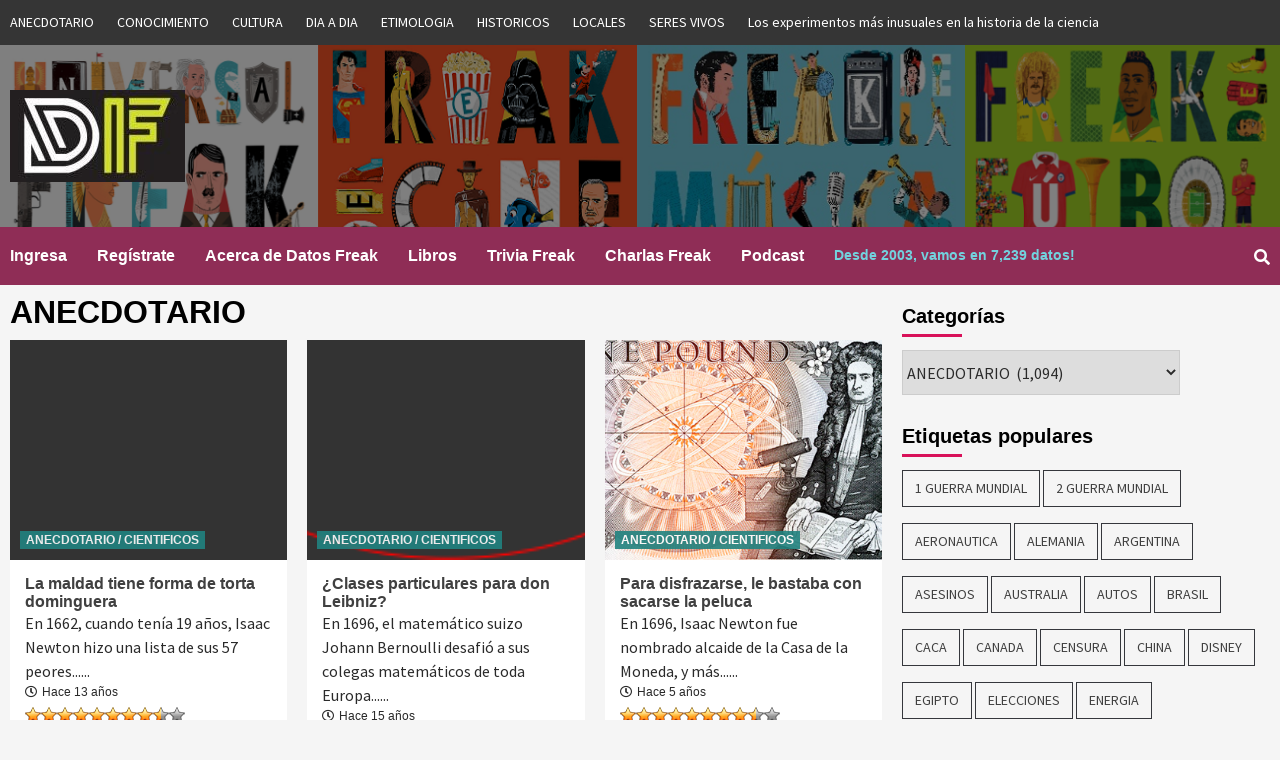

--- FILE ---
content_type: text/html; charset=UTF-8
request_url: https://www.datosfreak.org/datos/categorias/anecdotario/page/22/
body_size: 18638
content:
<!doctype html>
<html lang="es-CL">
<head>
    <meta charset="UTF-8">
    <meta name="viewport" content="width=device-width, initial-scale=1">
    <link rel="profile" href="http://gmpg.org/xfn/11">
	
	
	<title>Datos Freak :: Curiosidades :: Datos Curiosos -lista de pecados de isaac newton></title>

                            	

	<title>ANECDOTARIO &#8211; Página 22 &#8211; Datos Freak :: Curiosidades :: Datos Curiosos</title>
	<script type="text/javascript">function theChampLoadEvent(e){var t=window.onload;if(typeof window.onload!="function"){window.onload=e}else{window.onload=function(){t();e()}}}</script>
		<script type="text/javascript">var theChampDefaultLang = 'es_CL', theChampCloseIconPath = 'https://www.datosfreak.org/wp-content/plugins/super-socializer/images/close.png';</script>
		<script>var theChampSiteUrl = 'https://www.datosfreak.org', theChampVerified = 0, theChampEmailPopup = 0, heateorSsMoreSharePopupSearchText = 'Search';</script>
			<script> var theChampLoadingImgPath = 'https://www.datosfreak.org/wp-content/plugins/super-socializer/images/ajax_loader.gif'; var theChampAjaxUrl = 'https://www.datosfreak.org/wp-admin/admin-ajax.php'; var theChampRedirectionUrl = 'https://www.datosfreak.org/datos/categorias/anecdotario/page/22/'; var theChampRegRedirectionUrl = 'https://www.datosfreak.org/datos/categorias/anecdotario/page/22/'; </script>
				<script> var theChampFBKey = '1983247671724238', theChampSameTabLogin = '0', theChampVerified = 0; var theChampAjaxUrl = 'https://www.datosfreak.org/wp-admin/admin-ajax.php'; var theChampPopupTitle = ''; var theChampEmailPopup = 0; var theChampEmailAjaxUrl = 'https://www.datosfreak.org/wp-admin/admin-ajax.php'; var theChampEmailPopupTitle = ''; var theChampEmailPopupErrorMsg = ''; var theChampEmailPopupUniqueId = ''; var theChampEmailPopupVerifyMessage = ''; var theChampSteamAuthUrl = ""; var theChampCurrentPageUrl = 'https%3A%2F%2Fwww.datosfreak.org%2Fdatos%2Fcategorias%2Fanecdotario%2Fpage%2F22%2F';  var heateorMSEnabled = 0, theChampTwitterAuthUrl = theChampSiteUrl + "?SuperSocializerAuth=Twitter&super_socializer_redirect_to=" + theChampCurrentPageUrl, theChampLineAuthUrl = theChampSiteUrl + "?SuperSocializerAuth=Line&super_socializer_redirect_to=" + theChampCurrentPageUrl, theChampLiveAuthUrl = theChampSiteUrl + "?SuperSocializerAuth=Live&super_socializer_redirect_to=" + theChampCurrentPageUrl, theChampFacebookAuthUrl = theChampSiteUrl + "?SuperSocializerAuth=Facebook&super_socializer_redirect_to=" + theChampCurrentPageUrl, theChampYahooAuthUrl = theChampSiteUrl + "?SuperSocializerAuth=Yahoo&super_socializer_redirect_to=" + theChampCurrentPageUrl, theChampGoogleAuthUrl = theChampSiteUrl + "?SuperSocializerAuth=Google&super_socializer_redirect_to=" + theChampCurrentPageUrl, theChampVkontakteAuthUrl = theChampSiteUrl + "?SuperSocializerAuth=Vkontakte&super_socializer_redirect_to=" + theChampCurrentPageUrl, theChampLinkedinAuthUrl = theChampSiteUrl + "?SuperSocializerAuth=Linkedin&super_socializer_redirect_to=" + theChampCurrentPageUrl, theChampInstagramAuthUrl = theChampSiteUrl + "?SuperSocializerAuth=Instagram&super_socializer_redirect_to=" + theChampCurrentPageUrl, theChampWordpressAuthUrl = theChampSiteUrl + "?SuperSocializerAuth=Wordpress&super_socializer_redirect_to=" + theChampCurrentPageUrl, theChampDribbbleAuthUrl = theChampSiteUrl + "?SuperSocializerAuth=Dribbble&super_socializer_redirect_to=" + theChampCurrentPageUrl, theChampGithubAuthUrl = theChampSiteUrl + "?SuperSocializerAuth=Github&super_socializer_redirect_to=" + theChampCurrentPageUrl, theChampSpotifyAuthUrl = theChampSiteUrl + "?SuperSocializerAuth=Spotify&super_socializer_redirect_to=" + theChampCurrentPageUrl, theChampKakaoAuthUrl = theChampSiteUrl + "?SuperSocializerAuth=Kakao&super_socializer_redirect_to=" + theChampCurrentPageUrl, theChampTwitchAuthUrl = theChampSiteUrl + "?SuperSocializerAuth=Twitch&super_socializer_redirect_to=" + theChampCurrentPageUrl, theChampRedditAuthUrl = theChampSiteUrl + "?SuperSocializerAuth=Reddit&super_socializer_redirect_to=" + theChampCurrentPageUrl, theChampDisqusAuthUrl = theChampSiteUrl + "?SuperSocializerAuth=Disqus&super_socializer_redirect_to=" + theChampCurrentPageUrl, theChampDropboxAuthUrl = theChampSiteUrl + "?SuperSocializerAuth=Dropbox&super_socializer_redirect_to=" + theChampCurrentPageUrl, theChampFoursquareAuthUrl = theChampSiteUrl + "?SuperSocializerAuth=Foursquare&super_socializer_redirect_to=" + theChampCurrentPageUrl, theChampAmazonAuthUrl = theChampSiteUrl + "?SuperSocializerAuth=Amazon&super_socializer_redirect_to=" + theChampCurrentPageUrl, theChampStackoverflowAuthUrl = theChampSiteUrl + "?SuperSocializerAuth=Stackoverflow&super_socializer_redirect_to=" + theChampCurrentPageUrl, theChampDiscordAuthUrl = theChampSiteUrl + "?SuperSocializerAuth=Discord&super_socializer_redirect_to=" + theChampCurrentPageUrl, theChampMailruAuthUrl = theChampSiteUrl + "?SuperSocializerAuth=Mailru&super_socializer_redirect_to=" + theChampCurrentPageUrl;</script>
				<script> var theChampFBKey = '1983247671724238', theChampFBLang = 'es_CL', theChampFbLikeMycred = 0, theChampSsga = 0, theChampCommentNotification = 0, theChampHeateorFcmRecentComments = 0, theChampFbIosLogin = 0; </script>
						<script type="text/javascript">var theChampFBCommentUrl = 'https://www.datosfreak.org/datos/slug/lista-de-pecados-de-isaac-newton/'; var theChampFBCommentColor = ''; var theChampFBCommentNumPosts = ''; var theChampFBCommentWidth = '100%'; var theChampFBCommentOrderby = ''; var theChampCommentingTabs = "wordpress,facebook,disqus", theChampGpCommentsUrl = 'https://www.datosfreak.org/datos/slug/lista-de-pecados-de-isaac-newton/', theChampDisqusShortname = '', theChampScEnabledTabs = 'wordpress,fb', theChampScLabel = 'Leave a reply', theChampScTabLabels = {"wordpress":"Default Comments (0)","fb":"Facebook Comments","disqus":"Disqus Comments"}, theChampGpCommentsWidth = 0, theChampCommentingId = 'respond'</script>
						<script> var theChampSharingAjaxUrl = 'https://www.datosfreak.org/wp-admin/admin-ajax.php', heateorSsFbMessengerAPI = 'https://www.facebook.com/dialog/send?app_id=1983247671724238&display=popup&link=%encoded_post_url%&redirect_uri=%encoded_post_url%',heateorSsWhatsappShareAPI = 'web', heateorSsUrlCountFetched = [], heateorSsSharesText = 'Shares', heateorSsShareText = 'Share', theChampPluginIconPath = 'https://www.datosfreak.org/wp-content/plugins/super-socializer/images/logo.png', theChampSaveSharesLocally = 0, theChampHorizontalSharingCountEnable = 0, theChampVerticalSharingCountEnable = 0, theChampSharingOffset = -10, theChampCounterOffset = -10, theChampMobileStickySharingEnabled = 0, heateorSsCopyLinkMessage = "Link copied.";
		var heateorSsHorSharingShortUrl = "https://www.datosfreak.org/datos/slug/lista-de-pecados-de-isaac-newton/";var heateorSsVerticalSharingShortUrl = "https://www.datosfreak.org/datos/slug/lista-de-pecados-de-isaac-newton/";		</script>
			<style type="text/css">.the_champ_horizontal_sharing .theChampSharing{
					color: #fff;
				border-width: 0px;
		border-style: solid;
		border-color: transparent;
	}
		.the_champ_horizontal_sharing .theChampTCBackground{
		color:#666;
	}
		.the_champ_horizontal_sharing .theChampSharing:hover{
				border-color: transparent;
	}
	.the_champ_vertical_sharing .theChampSharing{
					color: #fff;
				border-width: 0px;
		border-style: solid;
		border-color: transparent;
	}
		.the_champ_vertical_sharing .theChampTCBackground{
		color:#666;
	}
		.the_champ_vertical_sharing .theChampSharing:hover{
				border-color: transparent;
	}
	@media screen and (max-width:783px){.the_champ_vertical_sharing{display:none!important}}</style>
	<meta name='robots' content='max-image-preview:large' />
<link rel='dns-prefetch' href='//js.abtesting.ai' />
<link rel='dns-prefetch' href='//fonts.googleapis.com' />
<link rel='dns-prefetch' href='//s.w.org' />
<link rel="alternate" type="application/rss+xml" title="Datos Freak :: Curiosidades :: Datos Curiosos &raquo; Feed" href="https://www.datosfreak.org/feed/" />
<link rel="alternate" type="application/rss+xml" title="Datos Freak :: Curiosidades :: Datos Curiosos &raquo; Feed de comentarios" href="https://www.datosfreak.org/comments/feed/" />
<link rel="alternate" type="application/rss+xml" title="Feed de categoría Datos Freak :: Curiosidades :: Datos Curiosos &raquo; ANECDOTARIO" href="https://www.datosfreak.org/datos/categorias/anecdotario/feed/" />
		<!-- This site uses the Google Analytics by ExactMetrics plugin v6.8.0 - Using Analytics tracking - https://www.exactmetrics.com/ -->
							<script src="//www.googletagmanager.com/gtag/js?id=UA-176195-6"  type="text/javascript" data-cfasync="false" async></script>
			<script type="text/javascript" data-cfasync="false">
				var em_version = '6.8.0';
				var em_track_user = true;
				var em_no_track_reason = '';
				
								var disableStr = 'ga-disable-UA-176195-6';

				/* Function to detect opted out users */
				function __gtagTrackerIsOptedOut() {
					return document.cookie.indexOf( disableStr + '=true' ) > - 1;
				}

				/* Disable tracking if the opt-out cookie exists. */
				if ( __gtagTrackerIsOptedOut() ) {
					window[disableStr] = true;
				}

				/* Opt-out function */
				function __gtagTrackerOptout() {
					document.cookie = disableStr + '=true; expires=Thu, 31 Dec 2099 23:59:59 UTC; path=/';
					window[disableStr] = true;
				}

				if ( 'undefined' === typeof gaOptout ) {
					function gaOptout() {
						__gtagTrackerOptout();
					}
				}
								window.dataLayer = window.dataLayer || [];
				if ( em_track_user ) {
					function __gtagTracker() {dataLayer.push( arguments );}
					__gtagTracker( 'js', new Date() );
					__gtagTracker( 'set', {
						'developer_id.dNDMyYj' : true,
						                    });
					__gtagTracker( 'config', 'UA-176195-6', {
						forceSSL:true,					} );
										window.gtag = __gtagTracker;										(
						function () {
							/* https://developers.google.com/analytics/devguides/collection/analyticsjs/ */
							/* ga and __gaTracker compatibility shim. */
							var noopfn = function () {
								return null;
							};
							var newtracker = function () {
								return new Tracker();
							};
							var Tracker = function () {
								return null;
							};
							var p = Tracker.prototype;
							p.get = noopfn;
							p.set = noopfn;
							p.send = function (){
								var args = Array.prototype.slice.call(arguments);
								args.unshift( 'send' );
								__gaTracker.apply(null, args);
							};
							var __gaTracker = function () {
								var len = arguments.length;
								if ( len === 0 ) {
									return;
								}
								var f = arguments[len - 1];
								if ( typeof f !== 'object' || f === null || typeof f.hitCallback !== 'function' ) {
									if ( 'send' === arguments[0] ) {
										var hitConverted, hitObject = false, action;
										if ( 'event' === arguments[1] ) {
											if ( 'undefined' !== typeof arguments[3] ) {
												hitObject = {
													'eventAction': arguments[3],
													'eventCategory': arguments[2],
													'eventLabel': arguments[4],
													'value': arguments[5] ? arguments[5] : 1,
												}
											}
										}
										if ( 'pageview' === arguments[1] ) {
											if ( 'undefined' !== typeof arguments[2] ) {
												hitObject = {
													'eventAction': 'page_view',
													'page_path' : arguments[2],
												}
											}
										}
										if ( typeof arguments[2] === 'object' ) {
											hitObject = arguments[2];
										}
										if ( typeof arguments[5] === 'object' ) {
											Object.assign( hitObject, arguments[5] );
										}
										if ( 'undefined' !== typeof arguments[1].hitType ) {
											hitObject = arguments[1];
											if ( 'pageview' === hitObject.hitType ) {
												hitObject.eventAction = 'page_view';
											}
										}
										if ( hitObject ) {
											action = 'timing' === arguments[1].hitType ? 'timing_complete' : hitObject.eventAction;
											hitConverted = mapArgs( hitObject );
											__gtagTracker( 'event', action, hitConverted );
										}
									}
									return;
								}

								function mapArgs( args ) {
									var arg, hit = {};
									var gaMap = {
										'eventCategory': 'event_category',
										'eventAction': 'event_action',
										'eventLabel': 'event_label',
										'eventValue': 'event_value',
										'nonInteraction': 'non_interaction',
										'timingCategory': 'event_category',
										'timingVar': 'name',
										'timingValue': 'value',
										'timingLabel': 'event_label',
										'page' : 'page_path',
										'location' : 'page_location',
										'title' : 'page_title',
									};
									for ( arg in args ) {
										if ( args.hasOwnProperty(arg) && gaMap.hasOwnProperty(arg) ) {
											hit[gaMap[arg]] = args[arg];
										} else {
											hit[arg] = args[arg];
										}
									}
									return hit;
								}

								try {
									f.hitCallback();
								} catch ( ex ) {
								}
							};
							__gaTracker.create = newtracker;
							__gaTracker.getByName = newtracker;
							__gaTracker.getAll = function () {
								return [];
							};
							__gaTracker.remove = noopfn;
							__gaTracker.loaded = true;
							window['__gaTracker'] = __gaTracker;
						}
					)();
									} else {
										console.log( "" );
					( function () {
							function __gtagTracker() {
								return null;
							}
							window['__gtagTracker'] = __gtagTracker;
							window['gtag'] = __gtagTracker;
					} )();
									}
			</script>
				<!-- / Google Analytics by ExactMetrics -->
				<!-- This site uses the Google Analytics by MonsterInsights plugin v9.11.1 - Using Analytics tracking - https://www.monsterinsights.com/ -->
							<script src="//www.googletagmanager.com/gtag/js?id=G-Z1EN63EWD0"  data-cfasync="false" data-wpfc-render="false" type="text/javascript" async></script>
			<script data-cfasync="false" data-wpfc-render="false" type="text/javascript">
				var mi_version = '9.11.1';
				var mi_track_user = true;
				var mi_no_track_reason = '';
								var MonsterInsightsDefaultLocations = {"page_location":"https:\/\/www.datosfreak.org\/datos\/categorias\/anecdotario\/page\/22\/"};
								if ( typeof MonsterInsightsPrivacyGuardFilter === 'function' ) {
					var MonsterInsightsLocations = (typeof MonsterInsightsExcludeQuery === 'object') ? MonsterInsightsPrivacyGuardFilter( MonsterInsightsExcludeQuery ) : MonsterInsightsPrivacyGuardFilter( MonsterInsightsDefaultLocations );
				} else {
					var MonsterInsightsLocations = (typeof MonsterInsightsExcludeQuery === 'object') ? MonsterInsightsExcludeQuery : MonsterInsightsDefaultLocations;
				}

								var disableStrs = [
										'ga-disable-G-Z1EN63EWD0',
									];

				/* Function to detect opted out users */
				function __gtagTrackerIsOptedOut() {
					for (var index = 0; index < disableStrs.length; index++) {
						if (document.cookie.indexOf(disableStrs[index] + '=true') > -1) {
							return true;
						}
					}

					return false;
				}

				/* Disable tracking if the opt-out cookie exists. */
				if (__gtagTrackerIsOptedOut()) {
					for (var index = 0; index < disableStrs.length; index++) {
						window[disableStrs[index]] = true;
					}
				}

				/* Opt-out function */
				function __gtagTrackerOptout() {
					for (var index = 0; index < disableStrs.length; index++) {
						document.cookie = disableStrs[index] + '=true; expires=Thu, 31 Dec 2099 23:59:59 UTC; path=/';
						window[disableStrs[index]] = true;
					}
				}

				if ('undefined' === typeof gaOptout) {
					function gaOptout() {
						__gtagTrackerOptout();
					}
				}
								window.dataLayer = window.dataLayer || [];

				window.MonsterInsightsDualTracker = {
					helpers: {},
					trackers: {},
				};
				if (mi_track_user) {
					function __gtagDataLayer() {
						dataLayer.push(arguments);
					}

					function __gtagTracker(type, name, parameters) {
						if (!parameters) {
							parameters = {};
						}

						if (parameters.send_to) {
							__gtagDataLayer.apply(null, arguments);
							return;
						}

						if (type === 'event') {
														parameters.send_to = monsterinsights_frontend.v4_id;
							var hookName = name;
							if (typeof parameters['event_category'] !== 'undefined') {
								hookName = parameters['event_category'] + ':' + name;
							}

							if (typeof MonsterInsightsDualTracker.trackers[hookName] !== 'undefined') {
								MonsterInsightsDualTracker.trackers[hookName](parameters);
							} else {
								__gtagDataLayer('event', name, parameters);
							}
							
						} else {
							__gtagDataLayer.apply(null, arguments);
						}
					}

					__gtagTracker('js', new Date());
					__gtagTracker('set', {
						'developer_id.dZGIzZG': true,
											});
					if ( MonsterInsightsLocations.page_location ) {
						__gtagTracker('set', MonsterInsightsLocations);
					}
										__gtagTracker('config', 'G-Z1EN63EWD0', {"forceSSL":"true","link_attribution":"true"} );
										window.gtag = __gtagTracker;										(function () {
						/* https://developers.google.com/analytics/devguides/collection/analyticsjs/ */
						/* ga and __gaTracker compatibility shim. */
						var noopfn = function () {
							return null;
						};
						var newtracker = function () {
							return new Tracker();
						};
						var Tracker = function () {
							return null;
						};
						var p = Tracker.prototype;
						p.get = noopfn;
						p.set = noopfn;
						p.send = function () {
							var args = Array.prototype.slice.call(arguments);
							args.unshift('send');
							__gaTracker.apply(null, args);
						};
						var __gaTracker = function () {
							var len = arguments.length;
							if (len === 0) {
								return;
							}
							var f = arguments[len - 1];
							if (typeof f !== 'object' || f === null || typeof f.hitCallback !== 'function') {
								if ('send' === arguments[0]) {
									var hitConverted, hitObject = false, action;
									if ('event' === arguments[1]) {
										if ('undefined' !== typeof arguments[3]) {
											hitObject = {
												'eventAction': arguments[3],
												'eventCategory': arguments[2],
												'eventLabel': arguments[4],
												'value': arguments[5] ? arguments[5] : 1,
											}
										}
									}
									if ('pageview' === arguments[1]) {
										if ('undefined' !== typeof arguments[2]) {
											hitObject = {
												'eventAction': 'page_view',
												'page_path': arguments[2],
											}
										}
									}
									if (typeof arguments[2] === 'object') {
										hitObject = arguments[2];
									}
									if (typeof arguments[5] === 'object') {
										Object.assign(hitObject, arguments[5]);
									}
									if ('undefined' !== typeof arguments[1].hitType) {
										hitObject = arguments[1];
										if ('pageview' === hitObject.hitType) {
											hitObject.eventAction = 'page_view';
										}
									}
									if (hitObject) {
										action = 'timing' === arguments[1].hitType ? 'timing_complete' : hitObject.eventAction;
										hitConverted = mapArgs(hitObject);
										__gtagTracker('event', action, hitConverted);
									}
								}
								return;
							}

							function mapArgs(args) {
								var arg, hit = {};
								var gaMap = {
									'eventCategory': 'event_category',
									'eventAction': 'event_action',
									'eventLabel': 'event_label',
									'eventValue': 'event_value',
									'nonInteraction': 'non_interaction',
									'timingCategory': 'event_category',
									'timingVar': 'name',
									'timingValue': 'value',
									'timingLabel': 'event_label',
									'page': 'page_path',
									'location': 'page_location',
									'title': 'page_title',
									'referrer' : 'page_referrer',
								};
								for (arg in args) {
																		if (!(!args.hasOwnProperty(arg) || !gaMap.hasOwnProperty(arg))) {
										hit[gaMap[arg]] = args[arg];
									} else {
										hit[arg] = args[arg];
									}
								}
								return hit;
							}

							try {
								f.hitCallback();
							} catch (ex) {
							}
						};
						__gaTracker.create = newtracker;
						__gaTracker.getByName = newtracker;
						__gaTracker.getAll = function () {
							return [];
						};
						__gaTracker.remove = noopfn;
						__gaTracker.loaded = true;
						window['__gaTracker'] = __gaTracker;
					})();
									} else {
										console.log("");
					(function () {
						function __gtagTracker() {
							return null;
						}

						window['__gtagTracker'] = __gtagTracker;
						window['gtag'] = __gtagTracker;
					})();
									}
			</script>
							<!-- / Google Analytics by MonsterInsights -->
				<script type="text/javascript">
			window._wpemojiSettings = {"baseUrl":"https:\/\/s.w.org\/images\/core\/emoji\/13.1.0\/72x72\/","ext":".png","svgUrl":"https:\/\/s.w.org\/images\/core\/emoji\/13.1.0\/svg\/","svgExt":".svg","source":{"concatemoji":"https:\/\/www.datosfreak.org\/wp-includes\/js\/wp-emoji-release.min.js?ver=f977a296be09c88834c3b1033aeda238"}};
			!function(e,a,t){var n,r,o,i=a.createElement("canvas"),p=i.getContext&&i.getContext("2d");function s(e,t){var a=String.fromCharCode;p.clearRect(0,0,i.width,i.height),p.fillText(a.apply(this,e),0,0);e=i.toDataURL();return p.clearRect(0,0,i.width,i.height),p.fillText(a.apply(this,t),0,0),e===i.toDataURL()}function c(e){var t=a.createElement("script");t.src=e,t.defer=t.type="text/javascript",a.getElementsByTagName("head")[0].appendChild(t)}for(o=Array("flag","emoji"),t.supports={everything:!0,everythingExceptFlag:!0},r=0;r<o.length;r++)t.supports[o[r]]=function(e){if(!p||!p.fillText)return!1;switch(p.textBaseline="top",p.font="600 32px Arial",e){case"flag":return s([127987,65039,8205,9895,65039],[127987,65039,8203,9895,65039])?!1:!s([55356,56826,55356,56819],[55356,56826,8203,55356,56819])&&!s([55356,57332,56128,56423,56128,56418,56128,56421,56128,56430,56128,56423,56128,56447],[55356,57332,8203,56128,56423,8203,56128,56418,8203,56128,56421,8203,56128,56430,8203,56128,56423,8203,56128,56447]);case"emoji":return!s([10084,65039,8205,55357,56613],[10084,65039,8203,55357,56613])}return!1}(o[r]),t.supports.everything=t.supports.everything&&t.supports[o[r]],"flag"!==o[r]&&(t.supports.everythingExceptFlag=t.supports.everythingExceptFlag&&t.supports[o[r]]);t.supports.everythingExceptFlag=t.supports.everythingExceptFlag&&!t.supports.flag,t.DOMReady=!1,t.readyCallback=function(){t.DOMReady=!0},t.supports.everything||(n=function(){t.readyCallback()},a.addEventListener?(a.addEventListener("DOMContentLoaded",n,!1),e.addEventListener("load",n,!1)):(e.attachEvent("onload",n),a.attachEvent("onreadystatechange",function(){"complete"===a.readyState&&t.readyCallback()})),(n=t.source||{}).concatemoji?c(n.concatemoji):n.wpemoji&&n.twemoji&&(c(n.twemoji),c(n.wpemoji)))}(window,document,window._wpemojiSettings);
		</script>
		<style type="text/css">
img.wp-smiley,
img.emoji {
	display: inline !important;
	border: none !important;
	box-shadow: none !important;
	height: 1em !important;
	width: 1em !important;
	margin: 0 .07em !important;
	vertical-align: -0.1em !important;
	background: none !important;
	padding: 0 !important;
}
</style>
	<link rel='stylesheet' id='wp-block-library-css'  href='https://www.datosfreak.org/wp-includes/css/dist/block-library/style.min.css?ver=f977a296be09c88834c3b1033aeda238' type='text/css' media='all' />
<link rel='stylesheet' id='abtesting-ai-css'  href='https://www.datosfreak.org/wp-content/plugins/abtesting-ai/public/css/abtesting-ai-public.css?ver=1.0.0' type='text/css' media='all' />
<link rel='stylesheet' id='menu-image-css'  href='https://www.datosfreak.org/wp-content/plugins/menu-image/includes/css/menu-image.css?ver=3.0.4' type='text/css' media='all' />
<link rel='stylesheet' id='dashicons-css'  href='https://www.datosfreak.org/wp-includes/css/dashicons.min.css?ver=f977a296be09c88834c3b1033aeda238' type='text/css' media='all' />
<link rel='stylesheet' id='wp-postratings-css'  href='https://www.datosfreak.org/wp-content/plugins/wp-postratings/css/postratings-css.css?ver=1.89' type='text/css' media='all' />
<link rel='stylesheet' id='font-awesome-v5-css'  href='https://www.datosfreak.org/wp-content/themes/covernews/assets/font-awesome-v5/css/fontawesome-all.min.css?ver=f977a296be09c88834c3b1033aeda238' type='text/css' media='all' />
<link rel='stylesheet' id='bootstrap-css'  href='https://www.datosfreak.org/wp-content/themes/covernews/assets/bootstrap/css/bootstrap.min.css?ver=f977a296be09c88834c3b1033aeda238' type='text/css' media='all' />
<link rel='stylesheet' id='slick-css'  href='https://www.datosfreak.org/wp-content/themes/covernews/assets/slick/css/slick.min.css?ver=f977a296be09c88834c3b1033aeda238' type='text/css' media='all' />
<link rel='stylesheet' id='covernews-google-fonts-css'  href='https://fonts.googleapis.com/css?family=Source%20Sans%20Pro:400,400i,700,700i|Lato:400,300,400italic,900,700&#038;subset=latin,latin-ext' type='text/css' media='all' />
<link rel='stylesheet' id='covernews-style-css'  href='https://www.datosfreak.org/wp-content/themes/covernews/style.css?ver=f977a296be09c88834c3b1033aeda238' type='text/css' media='all' />
<link rel='stylesheet' id='thickbox-css'  href='https://www.datosfreak.org/wp-includes/js/thickbox/thickbox.css?ver=f977a296be09c88834c3b1033aeda238' type='text/css' media='all' />
<link rel='stylesheet' id='the_champ_frontend_css-css'  href='https://www.datosfreak.org/wp-content/plugins/super-socializer/css/front.css?ver=7.13.25' type='text/css' media='all' />
<link rel='stylesheet' id='the_champ_sharing_default_svg-css'  href='https://www.datosfreak.org/wp-content/plugins/super-socializer/css/share-svg.css?ver=7.13.25' type='text/css' media='all' />
<script type='text/javascript' id='exactmetrics-frontend-script-js-extra'>
/* <![CDATA[ */
var exactmetrics_frontend = {"js_events_tracking":"true","download_extensions":"zip,mp3,mpeg,pdf,docx,pptx,xlsx,rar","inbound_paths":"[{\"path\":\"\\\/go\\\/\",\"label\":\"affiliate\"},{\"path\":\"\\\/recommend\\\/\",\"label\":\"affiliate\"}]","home_url":"https:\/\/www.datosfreak.org","hash_tracking":"false","ua":"UA-176195-6"};
/* ]]> */
</script>
<script type='text/javascript' src='https://www.datosfreak.org/wp-content/plugins/google-analytics-dashboard-for-wp/assets/js/frontend-gtag.min.js?ver=6.8.0' id='exactmetrics-frontend-script-js'></script>
<script type='text/javascript' src='https://www.datosfreak.org/wp-content/plugins/google-analytics-for-wordpress/assets/js/frontend-gtag.min.js?ver=9.11.1' id='monsterinsights-frontend-script-js'></script>
<script data-cfasync="false" data-wpfc-render="false" type="text/javascript" id='monsterinsights-frontend-script-js-extra'>/* <![CDATA[ */
var monsterinsights_frontend = {"js_events_tracking":"true","download_extensions":"doc,pdf,ppt,zip,xls,docx,pptx,xlsx","inbound_paths":"[{\"path\":\"\\\/go\\\/\",\"label\":\"affiliate\"},{\"path\":\"\\\/recommend\\\/\",\"label\":\"affiliate\"}]","home_url":"https:\/\/www.datosfreak.org","hash_tracking":"false","v4_id":"G-Z1EN63EWD0"};/* ]]> */
</script>
<script type='text/javascript' src='https://www.datosfreak.org/wp-includes/js/jquery/jquery.min.js?ver=3.6.0' id='jquery-core-js'></script>
<script type='text/javascript' src='https://www.datosfreak.org/wp-includes/js/jquery/jquery-migrate.min.js?ver=3.3.2' id='jquery-migrate-js'></script>
<script type='text/javascript' src='https://js.abtesting.ai/ab.js?userid&#038;ver=1.0.0' id='abtesting-ai-js'></script>
<link rel="https://api.w.org/" href="https://www.datosfreak.org/wp-json/" /><link rel="alternate" type="application/json" href="https://www.datosfreak.org/wp-json/wp/v2/categories/9" /><link rel="EditURI" type="application/rsd+xml" title="RSD" href="https://www.datosfreak.org/xmlrpc.php?rsd" />
<link rel="wlwmanifest" type="application/wlwmanifest+xml" href="https://www.datosfreak.org/wp-includes/wlwmanifest.xml" /> 

<meta name="redi-version" content="1.1.8" />        <style type="text/css">
                        .site-title,
            .site-description {
                position: absolute;
                clip: rect(1px, 1px, 1px, 1px);
            }

            

        </style>
        <link rel="icon" href="https://www.datosfreak.org/wp-content/uploads/2019/01/logo-1-150x150.jpg" sizes="32x32" />
<link rel="icon" href="https://www.datosfreak.org/wp-content/uploads/2019/01/logo-1-300x300.jpg" sizes="192x192" />
<link rel="apple-touch-icon" href="https://www.datosfreak.org/wp-content/uploads/2019/01/logo-1-300x300.jpg" />
<meta name="msapplication-TileImage" content="https://www.datosfreak.org/wp-content/uploads/2019/01/logo-1-300x300.jpg" />
	
</head>

<body class="archive paged category category-anecdotario category-9 wp-custom-logo paged-22 category-paged-22 hfeed default-content-layout align-content-left elementor-default elementor-kit-23983">

    <div id="af-preloader">
        <div id="loader-wrapper">
            <div id="loader"></div>
        </div>
    </div>

<div id="page" class="site">
    <a class="skip-link screen-reader-text" href="#content">Skip to content</a>

    <div class="top-masthead">
        <div class="container">
            <div class="row">
                                    <div class="col-xs-12 col-sm-12 col-md-12 device-center">
                        
                        <div class="top-navigation"><ul id="top-menu" class="menu"><li id="menu-item-5949" class="menu-item menu-item-type-taxonomy menu-item-object-category current-menu-item menu-item-has-children menu-item-5949"><a href="https://www.datosfreak.org/datos/categorias/anecdotario/" aria-current="page">ANECDOTARIO</a></li>
<li id="menu-item-5950" class="menu-item menu-item-type-taxonomy menu-item-object-category menu-item-5950"><a href="https://www.datosfreak.org/datos/categorias/conocimiento/">CONOCIMIENTO</a></li>
<li id="menu-item-5951" class="menu-item menu-item-type-taxonomy menu-item-object-category menu-item-5951"><a href="https://www.datosfreak.org/datos/categorias/cultura/">CULTURA</a></li>
<li id="menu-item-5952" class="menu-item menu-item-type-taxonomy menu-item-object-category menu-item-5952"><a href="https://www.datosfreak.org/datos/categorias/dia-a-dia/">DIA A DIA</a></li>
<li id="menu-item-5953" class="menu-item menu-item-type-taxonomy menu-item-object-category menu-item-5953"><a href="https://www.datosfreak.org/datos/categorias/etimologia/">ETIMOLOGIA</a></li>
<li id="menu-item-5954" class="menu-item menu-item-type-taxonomy menu-item-object-category menu-item-5954"><a href="https://www.datosfreak.org/datos/categorias/historicos/">HISTORICOS</a></li>
<li id="menu-item-5955" class="menu-item menu-item-type-taxonomy menu-item-object-category menu-item-5955"><a href="https://www.datosfreak.org/datos/categorias/locales/">LOCALES</a></li>
<li id="menu-item-5956" class="menu-item menu-item-type-taxonomy menu-item-object-category menu-item-5956"><a href="https://www.datosfreak.org/datos/categorias/seres-vivos/">SERES VIVOS</a></li>
<li id="menu-item-31778" class="menu-item menu-item-type-post_type menu-item-object-page menu-item-31778"><a href="https://www.datosfreak.org/los-experimentos-mas-inusuales-en-la-historia-de-la-ciencia/">Los experimentos más inusuales en la historia de la ciencia</a></li>
</ul></div>                    </div>
                                            </div>
        </div>
    </div> <!--    Topbar Ends-->
<header id="masthead" class="site-header">
        <div class="masthead-banner data-bg" data-background="https://www.datosfreak.org/wp-content/uploads/2019/03/header-Facebook-con-cine-3.png">
        <div class="container">
            <div class="row">
                <div class="col-md-4">
                    <div class="site-branding">
                        <a href="https://www.datosfreak.org/" class="custom-logo-link" rel="home"><img width="175" height="92" src="https://www.datosfreak.org/wp-content/uploads/2019/02/cropped-cropped-logo-1-180-1.jpg" class="custom-logo" alt="Datos Freak :: Curiosidades :: Datos Curiosos" /></a>                            <p class="site-title font-family-1">
                                <a href="https://www.datosfreak.org/"
                                   rel="home">Datos Freak :: Curiosidades :: Datos Curiosos</a>
                            </p>
                        
                                                    <p class="site-description">Desde 2003 recopilando datos y curiosidades del mundo categorizados y documentados con fuentes</p>
                                            </div>
                </div>
                <div class="col-md-8">
                                    </div>
            </div>
        </div>
    </div>
    <nav id="site-navigation" class="main-navigation">
        <div class="container">
            <div class="row">
                <div class="kol-12">
                    <div class="navigation-container">


                        <div class="cart-search">

                            <span class="af-search-click icon-search">
                                    <i class="fa fa-search"></i>
                            </span>
                        </div>


                        <span class="toggle-menu" aria-controls="primary-menu" aria-expanded="false">
                                <span class="screen-reader-text">Primary Menu</span>
                                 <i class="ham"></i>
                        </span>
                        <span class="af-mobile-site-title-wrap">
                            <a href="https://www.datosfreak.org/" class="custom-logo-link" rel="home"><img width="175" height="92" src="https://www.datosfreak.org/wp-content/uploads/2019/02/cropped-cropped-logo-1-180-1.jpg" class="custom-logo" alt="Datos Freak :: Curiosidades :: Datos Curiosos" /></a>                            <p class="site-title font-family-1">
                                <a href="https://www.datosfreak.org/"
                                   rel="home">Datos Freak :: Curiosidades :: Datos Curiosos</a>
                            </p>
                        </span>
                        <div class="menu main-menu"><ul id="primary-menu" class="menu"><li id="menu-item-5957" class="menu-item menu-item-type-custom menu-item-object-custom menu-item-5957"><a href="https://www.datosfreak.org/login_freak/">Ingresa</a></li>
<li id="menu-item-5958" class="menu-item menu-item-type-custom menu-item-object-custom menu-item-5958"><a href="https://www.datosfreak.org/login_freak/?action=register">Regístrate</a></li>
<li id="menu-item-5966" class="menu-item menu-item-type-post_type menu-item-object-page menu-item-5966"><a href="https://www.datosfreak.org/acerca-de/">Acerca de Datos Freak</a></li>
<li id="menu-item-5967" class="menu-item menu-item-type-post_type menu-item-object-page menu-item-5967"><a href="https://www.datosfreak.org/referencias/">Libros</a></li>
<li id="menu-item-27704" class="menu-item menu-item-type-custom menu-item-object-custom menu-item-27704"><a href="https://tienda.datosfreak.org/">Trivia Freak</a></li>
<li id="menu-item-18790" class="menu-item menu-item-type-post_type menu-item-object-page menu-item-18790"><a href="https://www.datosfreak.org/charlas-freak/">Charlas Freak</a></li>
<li id="menu-item-21614" class="menu-item menu-item-type-post_type menu-item-object-page menu-item-21614"><a href="https://www.datosfreak.org/podcast/">Podcast</a></li>
<li id="menu-item-5968" class="menu-item menu-item-type-yawp_wim menu-item-object-yawp_wim menu-item-5968">				<div class="yawp_wim_wrap">
					<div class="widget-area">
						<div id="custom_html-2" class="widget_text yawp_wim_widget widget_custom_html"><div class="textwidget custom-html-widget">Desde 2003, vamos en <span class="sbs-count-posts">7,239</span> datos!</div></div>					</div>
				</div>
				</li>
</ul></div>
                    </div>
                </div>
            </div>
        </div>
    </nav>
</header>

<div id="af-search-wrap">
    <div class="af-search-box table-block">
        <div class="table-block-child v-center text-center">
            <form role="search" method="get" class="search-form" action="https://www.datosfreak.org/">
				<label>
					<span class="screen-reader-text">Buscar por:</span>
					<input type="search" class="search-field" placeholder="Buscar &hellip;" value="" name="s" />
				</label>
				<input type="submit" class="search-submit" value="Buscar" />
			</form>        </div>
    </div>
    <div class="af-search-close af-search-click">
        <span></span>
        <span></span>
    </div>
</div>

    <div id="content" class="container">
        <div class="row">

                <div id="primary" class="content-area">
                    <main id="main" class="site-main">


                                                    <header class="header-title-wrapper1">
                                <h1 class="page-title">ANECDOTARIO</h1>                            </header><!-- .header-title-wrapper -->
                            <div class="row">
                            

        <article id="post-11450" class="col-lg-4 col-sm-4 col-md-4 latest-posts-grid post-11450 post type-post status-publish format-standard hentry category-cientificos tag-newton"                 data-mh="archive-layout-grid">
            
<div class="align-items-center">
        <div class="spotlight-post">
            <figure class="categorised-article inside-img">
                <div class="categorised-article-wrapper">
                    <div class="data-bg-hover data-bg data-bg-categorised"
                         data-background="">
                        <a href="https://www.datosfreak.org/datos/slug/lista-de-pecados-de-isaac-newton/"></a>
                    </div>
                                        <div class="figure-categories figure-categories-bg">
                        <ul class="cat-links"><li class="meta-category">
                             <a class="covernews-categories category-color-1" href="https://www.datosfreak.org/datos/categorias/anecdotario/cientificos/" alt="View all posts in CIENTIFICOS"> 
                                 ANECDOTARIO / CIENTIFICOS
                             </a>
                        </li></ul>                    </div>
                </div>

            </figure>
            <figcaption>

                <h3 class="article-title article-title-1">
                    <a href="https://www.datosfreak.org/datos/slug/lista-de-pecados-de-isaac-newton/">
                        La maldad tiene forma de torta dominguera


    
                    </a>
                </h3>
                             En 1662, cuando tenía 19 años, Isaac Newton hizo una lista de sus 57 peores......

                <div class="grid-item-metadata">
                    
        <span class="author-links">
                            <span class="item-metadata posts-date">
                <i class="far fa-clock"></i>Hace 13 años             </span>
                                </span>
                        </div>
                <div id="post-ratings-11450" class="post-ratings" data-nonce="771c4f2add"><img id="rating_11450_1" src="https://www.datosfreak.org/wp-content/plugins/wp-postratings/images/stars_crystal/rating_on.gif" alt="1 Estrella" title="1 Estrella" onmouseover="current_rating(11450, 1, '1 Estrella');" onmouseout="ratings_off(8.5, 9, 0);" onclick="rate_post();" onkeypress="rate_post();" style="cursor: pointer; border: 0px;" /><img id="rating_11450_2" src="https://www.datosfreak.org/wp-content/plugins/wp-postratings/images/stars_crystal/rating_on.gif" alt="2 Estrellas" title="2 Estrellas" onmouseover="current_rating(11450, 2, '2 Estrellas');" onmouseout="ratings_off(8.5, 9, 0);" onclick="rate_post();" onkeypress="rate_post();" style="cursor: pointer; border: 0px;" /><img id="rating_11450_3" src="https://www.datosfreak.org/wp-content/plugins/wp-postratings/images/stars_crystal/rating_on.gif" alt="3 Estrellas" title="3 Estrellas" onmouseover="current_rating(11450, 3, '3 Estrellas');" onmouseout="ratings_off(8.5, 9, 0);" onclick="rate_post();" onkeypress="rate_post();" style="cursor: pointer; border: 0px;" /><img id="rating_11450_4" src="https://www.datosfreak.org/wp-content/plugins/wp-postratings/images/stars_crystal/rating_on.gif" alt="4 Estrellas" title="4 Estrellas" onmouseover="current_rating(11450, 4, '4 Estrellas');" onmouseout="ratings_off(8.5, 9, 0);" onclick="rate_post();" onkeypress="rate_post();" style="cursor: pointer; border: 0px;" /><img id="rating_11450_5" src="https://www.datosfreak.org/wp-content/plugins/wp-postratings/images/stars_crystal/rating_on.gif" alt="5 Estrellas" title="5 Estrellas" onmouseover="current_rating(11450, 5, '5 Estrellas');" onmouseout="ratings_off(8.5, 9, 0);" onclick="rate_post();" onkeypress="rate_post();" style="cursor: pointer; border: 0px;" /><img id="rating_11450_6" src="https://www.datosfreak.org/wp-content/plugins/wp-postratings/images/stars_crystal/rating_on.gif" alt="6 Estrellas" title="6 Estrellas" onmouseover="current_rating(11450, 6, '6 Estrellas');" onmouseout="ratings_off(8.5, 9, 0);" onclick="rate_post();" onkeypress="rate_post();" style="cursor: pointer; border: 0px;" /><img id="rating_11450_7" src="https://www.datosfreak.org/wp-content/plugins/wp-postratings/images/stars_crystal/rating_on.gif" alt="7 Estrellas" title="7 Estrellas" onmouseover="current_rating(11450, 7, '7 Estrellas');" onmouseout="ratings_off(8.5, 9, 0);" onclick="rate_post();" onkeypress="rate_post();" style="cursor: pointer; border: 0px;" /><img id="rating_11450_8" src="https://www.datosfreak.org/wp-content/plugins/wp-postratings/images/stars_crystal/rating_on.gif" alt="8 Estrellas" title="8 Estrellas" onmouseover="current_rating(11450, 8, '8 Estrellas');" onmouseout="ratings_off(8.5, 9, 0);" onclick="rate_post();" onkeypress="rate_post();" style="cursor: pointer; border: 0px;" /><img id="rating_11450_9" src="https://www.datosfreak.org/wp-content/plugins/wp-postratings/images/stars_crystal/rating_half.gif" alt="9 Estrellas" title="9 Estrellas" onmouseover="current_rating(11450, 9, '9 Estrellas');" onmouseout="ratings_off(8.5, 9, 0);" onclick="rate_post();" onkeypress="rate_post();" style="cursor: pointer; border: 0px;" /><img id="rating_11450_10" src="https://www.datosfreak.org/wp-content/plugins/wp-postratings/images/stars_crystal/rating_off.gif" alt="10 Estrellas" title="10 Estrellas" onmouseover="current_rating(11450, 10, '10 Estrellas');" onmouseout="ratings_off(8.5, 9, 0);" onclick="rate_post();" onkeypress="rate_post();" style="cursor: pointer; border: 0px;" /><br> (<strong>6</strong> votos, promedio: <strong>8.50</strong>)<br /><span class="post-ratings-text" id="ratings_11450_text"></span></div><div id="post-ratings-11450-loading" class="post-ratings-loading"><img src="https://www.datosfreak.org/wp-content/plugins/wp-postratings/images/loading.gif" width="16" height="16" class="post-ratings-image" />Loading...</div>            </figcaption>
    </div>
    </div>







        </article>
    

        <article id="post-13731" class="col-lg-4 col-sm-4 col-md-4 latest-posts-grid post-13731 post type-post status-publish format-standard has-post-thumbnail hentry category-cientificos tag-inventos-de-origen-freak tag-matematicas tag-newton tag-suiza"                 data-mh="archive-layout-grid">
            
<div class="align-items-center">
        <div class="spotlight-post">
            <figure class="categorised-article inside-img">
                <div class="categorised-article-wrapper">
                    <div class="data-bg-hover data-bg data-bg-categorised"
                         data-background="https://www.datosfreak.org/wp-content/uploads/2012/01/brachistocrona.png">
                        <a href="https://www.datosfreak.org/datos/slug/newton-resuelve-problema-de-curva-brachistocrona/"></a>
                    </div>
                                        <div class="figure-categories figure-categories-bg">
                        <ul class="cat-links"><li class="meta-category">
                             <a class="covernews-categories category-color-1" href="https://www.datosfreak.org/datos/categorias/anecdotario/cientificos/" alt="View all posts in CIENTIFICOS"> 
                                 ANECDOTARIO / CIENTIFICOS
                             </a>
                        </li></ul>                    </div>
                </div>

            </figure>
            <figcaption>

                <h3 class="article-title article-title-1">
                    <a href="https://www.datosfreak.org/datos/slug/newton-resuelve-problema-de-curva-brachistocrona/">
                        ¿Clases particulares para don Leibniz?


    
                    </a>
                </h3>
                             En 1696, el matemático suizo Johann Bernoulli desafió a sus colegas matemáticos de toda Europa......

                <div class="grid-item-metadata">
                    
        <span class="author-links">
                            <span class="item-metadata posts-date">
                <i class="far fa-clock"></i>Hace 15 años             </span>
                                </span>
                        </div>
                <div id="post-ratings-13731" class="post-ratings" data-nonce="a06e5b74e0"><img id="rating_13731_1" src="https://www.datosfreak.org/wp-content/plugins/wp-postratings/images/stars_crystal/rating_on.gif" alt="1 Estrella" title="1 Estrella" onmouseover="current_rating(13731, 1, '1 Estrella');" onmouseout="ratings_off(8.5, 9, 0);" onclick="rate_post();" onkeypress="rate_post();" style="cursor: pointer; border: 0px;" /><img id="rating_13731_2" src="https://www.datosfreak.org/wp-content/plugins/wp-postratings/images/stars_crystal/rating_on.gif" alt="2 Estrellas" title="2 Estrellas" onmouseover="current_rating(13731, 2, '2 Estrellas');" onmouseout="ratings_off(8.5, 9, 0);" onclick="rate_post();" onkeypress="rate_post();" style="cursor: pointer; border: 0px;" /><img id="rating_13731_3" src="https://www.datosfreak.org/wp-content/plugins/wp-postratings/images/stars_crystal/rating_on.gif" alt="3 Estrellas" title="3 Estrellas" onmouseover="current_rating(13731, 3, '3 Estrellas');" onmouseout="ratings_off(8.5, 9, 0);" onclick="rate_post();" onkeypress="rate_post();" style="cursor: pointer; border: 0px;" /><img id="rating_13731_4" src="https://www.datosfreak.org/wp-content/plugins/wp-postratings/images/stars_crystal/rating_on.gif" alt="4 Estrellas" title="4 Estrellas" onmouseover="current_rating(13731, 4, '4 Estrellas');" onmouseout="ratings_off(8.5, 9, 0);" onclick="rate_post();" onkeypress="rate_post();" style="cursor: pointer; border: 0px;" /><img id="rating_13731_5" src="https://www.datosfreak.org/wp-content/plugins/wp-postratings/images/stars_crystal/rating_on.gif" alt="5 Estrellas" title="5 Estrellas" onmouseover="current_rating(13731, 5, '5 Estrellas');" onmouseout="ratings_off(8.5, 9, 0);" onclick="rate_post();" onkeypress="rate_post();" style="cursor: pointer; border: 0px;" /><img id="rating_13731_6" src="https://www.datosfreak.org/wp-content/plugins/wp-postratings/images/stars_crystal/rating_on.gif" alt="6 Estrellas" title="6 Estrellas" onmouseover="current_rating(13731, 6, '6 Estrellas');" onmouseout="ratings_off(8.5, 9, 0);" onclick="rate_post();" onkeypress="rate_post();" style="cursor: pointer; border: 0px;" /><img id="rating_13731_7" src="https://www.datosfreak.org/wp-content/plugins/wp-postratings/images/stars_crystal/rating_on.gif" alt="7 Estrellas" title="7 Estrellas" onmouseover="current_rating(13731, 7, '7 Estrellas');" onmouseout="ratings_off(8.5, 9, 0);" onclick="rate_post();" onkeypress="rate_post();" style="cursor: pointer; border: 0px;" /><img id="rating_13731_8" src="https://www.datosfreak.org/wp-content/plugins/wp-postratings/images/stars_crystal/rating_on.gif" alt="8 Estrellas" title="8 Estrellas" onmouseover="current_rating(13731, 8, '8 Estrellas');" onmouseout="ratings_off(8.5, 9, 0);" onclick="rate_post();" onkeypress="rate_post();" style="cursor: pointer; border: 0px;" /><img id="rating_13731_9" src="https://www.datosfreak.org/wp-content/plugins/wp-postratings/images/stars_crystal/rating_half.gif" alt="9 Estrellas" title="9 Estrellas" onmouseover="current_rating(13731, 9, '9 Estrellas');" onmouseout="ratings_off(8.5, 9, 0);" onclick="rate_post();" onkeypress="rate_post();" style="cursor: pointer; border: 0px;" /><img id="rating_13731_10" src="https://www.datosfreak.org/wp-content/plugins/wp-postratings/images/stars_crystal/rating_off.gif" alt="10 Estrellas" title="10 Estrellas" onmouseover="current_rating(13731, 10, '10 Estrellas');" onmouseout="ratings_off(8.5, 9, 0);" onclick="rate_post();" onkeypress="rate_post();" style="cursor: pointer; border: 0px;" /><br> (<strong>6</strong> votos, promedio: <strong>8.50</strong>)<br /><span class="post-ratings-text" id="ratings_13731_text"></span></div><div id="post-ratings-13731-loading" class="post-ratings-loading"><img src="https://www.datosfreak.org/wp-content/plugins/wp-postratings/images/loading.gif" width="16" height="16" class="post-ratings-image" />Loading...</div>            </figcaption>
    </div>
    </div>







        </article>
    

        <article id="post-21809" class="col-lg-4 col-sm-4 col-md-4 latest-posts-grid post-21809 post type-post status-publish format-standard has-post-thumbnail hentry category-cientificos tag-espionaje tag-newton tag-numismatica"                 data-mh="archive-layout-grid">
            
<div class="align-items-center">
        <div class="spotlight-post">
            <figure class="categorised-article inside-img">
                <div class="categorised-article-wrapper">
                    <div class="data-bg-hover data-bg data-bg-categorised"
                         data-background="https://www.datosfreak.org/wp-content/uploads/2020/10/Isaac-Newton-en-la-Casa-de-la-Moneda.jpg">
                        <a href="https://www.datosfreak.org/datos/slug/isaac-newton-en-la-casa-de-la-moneda/"></a>
                    </div>
                                        <div class="figure-categories figure-categories-bg">
                        <ul class="cat-links"><li class="meta-category">
                             <a class="covernews-categories category-color-1" href="https://www.datosfreak.org/datos/categorias/anecdotario/cientificos/" alt="View all posts in CIENTIFICOS"> 
                                 ANECDOTARIO / CIENTIFICOS
                             </a>
                        </li></ul>                    </div>
                </div>

            </figure>
            <figcaption>

                <h3 class="article-title article-title-1">
                    <a href="https://www.datosfreak.org/datos/slug/isaac-newton-en-la-casa-de-la-moneda/">
                        Para disfrazarse, le bastaba con sacarse la peluca


    
                    </a>
                </h3>
                             En 1696, Isaac Newton fue nombrado alcaide de la Casa de la Moneda, y más......

                <div class="grid-item-metadata">
                    
        <span class="author-links">
                            <span class="item-metadata posts-date">
                <i class="far fa-clock"></i>Hace 5 años             </span>
                                </span>
                        </div>
                <div id="post-ratings-21809" class="post-ratings" data-nonce="8f48f252f5"><img id="rating_21809_1" src="https://www.datosfreak.org/wp-content/plugins/wp-postratings/images/stars_crystal/rating_on.gif" alt="1 Estrella" title="1 Estrella" onmouseover="current_rating(21809, 1, '1 Estrella');" onmouseout="ratings_off(8.5, 9, 0);" onclick="rate_post();" onkeypress="rate_post();" style="cursor: pointer; border: 0px;" /><img id="rating_21809_2" src="https://www.datosfreak.org/wp-content/plugins/wp-postratings/images/stars_crystal/rating_on.gif" alt="2 Estrellas" title="2 Estrellas" onmouseover="current_rating(21809, 2, '2 Estrellas');" onmouseout="ratings_off(8.5, 9, 0);" onclick="rate_post();" onkeypress="rate_post();" style="cursor: pointer; border: 0px;" /><img id="rating_21809_3" src="https://www.datosfreak.org/wp-content/plugins/wp-postratings/images/stars_crystal/rating_on.gif" alt="3 Estrellas" title="3 Estrellas" onmouseover="current_rating(21809, 3, '3 Estrellas');" onmouseout="ratings_off(8.5, 9, 0);" onclick="rate_post();" onkeypress="rate_post();" style="cursor: pointer; border: 0px;" /><img id="rating_21809_4" src="https://www.datosfreak.org/wp-content/plugins/wp-postratings/images/stars_crystal/rating_on.gif" alt="4 Estrellas" title="4 Estrellas" onmouseover="current_rating(21809, 4, '4 Estrellas');" onmouseout="ratings_off(8.5, 9, 0);" onclick="rate_post();" onkeypress="rate_post();" style="cursor: pointer; border: 0px;" /><img id="rating_21809_5" src="https://www.datosfreak.org/wp-content/plugins/wp-postratings/images/stars_crystal/rating_on.gif" alt="5 Estrellas" title="5 Estrellas" onmouseover="current_rating(21809, 5, '5 Estrellas');" onmouseout="ratings_off(8.5, 9, 0);" onclick="rate_post();" onkeypress="rate_post();" style="cursor: pointer; border: 0px;" /><img id="rating_21809_6" src="https://www.datosfreak.org/wp-content/plugins/wp-postratings/images/stars_crystal/rating_on.gif" alt="6 Estrellas" title="6 Estrellas" onmouseover="current_rating(21809, 6, '6 Estrellas');" onmouseout="ratings_off(8.5, 9, 0);" onclick="rate_post();" onkeypress="rate_post();" style="cursor: pointer; border: 0px;" /><img id="rating_21809_7" src="https://www.datosfreak.org/wp-content/plugins/wp-postratings/images/stars_crystal/rating_on.gif" alt="7 Estrellas" title="7 Estrellas" onmouseover="current_rating(21809, 7, '7 Estrellas');" onmouseout="ratings_off(8.5, 9, 0);" onclick="rate_post();" onkeypress="rate_post();" style="cursor: pointer; border: 0px;" /><img id="rating_21809_8" src="https://www.datosfreak.org/wp-content/plugins/wp-postratings/images/stars_crystal/rating_on.gif" alt="8 Estrellas" title="8 Estrellas" onmouseover="current_rating(21809, 8, '8 Estrellas');" onmouseout="ratings_off(8.5, 9, 0);" onclick="rate_post();" onkeypress="rate_post();" style="cursor: pointer; border: 0px;" /><img id="rating_21809_9" src="https://www.datosfreak.org/wp-content/plugins/wp-postratings/images/stars_crystal/rating_half.gif" alt="9 Estrellas" title="9 Estrellas" onmouseover="current_rating(21809, 9, '9 Estrellas');" onmouseout="ratings_off(8.5, 9, 0);" onclick="rate_post();" onkeypress="rate_post();" style="cursor: pointer; border: 0px;" /><img id="rating_21809_10" src="https://www.datosfreak.org/wp-content/plugins/wp-postratings/images/stars_crystal/rating_off.gif" alt="10 Estrellas" title="10 Estrellas" onmouseover="current_rating(21809, 10, '10 Estrellas');" onmouseout="ratings_off(8.5, 9, 0);" onclick="rate_post();" onkeypress="rate_post();" style="cursor: pointer; border: 0px;" /><br> (<strong>4</strong> votos, promedio: <strong>8.50</strong>)<br /><span class="post-ratings-text" id="ratings_21809_text"></span></div><div id="post-ratings-21809-loading" class="post-ratings-loading"><img src="https://www.datosfreak.org/wp-content/plugins/wp-postratings/images/loading.gif" width="16" height="16" class="post-ratings-image" />Loading...</div>            </figcaption>
    </div>
    </div>







        </article>
    

        <article id="post-27104" class="col-lg-4 col-sm-4 col-md-4 latest-posts-grid post-27104 post type-post status-publish format-standard has-post-thumbnail hentry category-literatos tag-asesinos"                 data-mh="archive-layout-grid">
            
<div class="align-items-center">
        <div class="spotlight-post">
            <figure class="categorised-article inside-img">
                <div class="categorised-article-wrapper">
                    <div class="data-bg-hover data-bg data-bg-categorised"
                         data-background="https://www.datosfreak.org/wp-content/uploads/2023/10/Ann-Rule-y-Ted-Bundy.jpg">
                        <a href="https://www.datosfreak.org/datos/slug/ann-rule-y-ted-bundy/"></a>
                    </div>
                                        <div class="figure-categories figure-categories-bg">
                        <ul class="cat-links"><li class="meta-category">
                             <a class="covernews-categories category-color-1" href="https://www.datosfreak.org/datos/categorias/anecdotario/literatos/" alt="View all posts in LITERATOS"> 
                                 ANECDOTARIO / LITERATOS
                             </a>
                        </li></ul>                    </div>
                </div>

            </figure>
            <figcaption>

                <h3 class="article-title article-title-1">
                    <a href="https://www.datosfreak.org/datos/slug/ann-rule-y-ted-bundy/">
                        No se fíe del mejor compañero


    
                    </a>
                </h3>
                             En 1974 la periodista Ann Rule recibió el encargo de escribir un libro sobre los......

                <div class="grid-item-metadata">
                    
        <span class="author-links">
                            <span class="item-metadata posts-date">
                <i class="far fa-clock"></i>Hace 2 años             </span>
                                </span>
                        </div>
                <div id="post-ratings-27104" class="post-ratings" data-nonce="6ea7ee3c36"><img id="rating_27104_1" src="https://www.datosfreak.org/wp-content/plugins/wp-postratings/images/stars_crystal/rating_on.gif" alt="1 Estrella" title="1 Estrella" onmouseover="current_rating(27104, 1, '1 Estrella');" onmouseout="ratings_off(8.5, 9, 0);" onclick="rate_post();" onkeypress="rate_post();" style="cursor: pointer; border: 0px;" /><img id="rating_27104_2" src="https://www.datosfreak.org/wp-content/plugins/wp-postratings/images/stars_crystal/rating_on.gif" alt="2 Estrellas" title="2 Estrellas" onmouseover="current_rating(27104, 2, '2 Estrellas');" onmouseout="ratings_off(8.5, 9, 0);" onclick="rate_post();" onkeypress="rate_post();" style="cursor: pointer; border: 0px;" /><img id="rating_27104_3" src="https://www.datosfreak.org/wp-content/plugins/wp-postratings/images/stars_crystal/rating_on.gif" alt="3 Estrellas" title="3 Estrellas" onmouseover="current_rating(27104, 3, '3 Estrellas');" onmouseout="ratings_off(8.5, 9, 0);" onclick="rate_post();" onkeypress="rate_post();" style="cursor: pointer; border: 0px;" /><img id="rating_27104_4" src="https://www.datosfreak.org/wp-content/plugins/wp-postratings/images/stars_crystal/rating_on.gif" alt="4 Estrellas" title="4 Estrellas" onmouseover="current_rating(27104, 4, '4 Estrellas');" onmouseout="ratings_off(8.5, 9, 0);" onclick="rate_post();" onkeypress="rate_post();" style="cursor: pointer; border: 0px;" /><img id="rating_27104_5" src="https://www.datosfreak.org/wp-content/plugins/wp-postratings/images/stars_crystal/rating_on.gif" alt="5 Estrellas" title="5 Estrellas" onmouseover="current_rating(27104, 5, '5 Estrellas');" onmouseout="ratings_off(8.5, 9, 0);" onclick="rate_post();" onkeypress="rate_post();" style="cursor: pointer; border: 0px;" /><img id="rating_27104_6" src="https://www.datosfreak.org/wp-content/plugins/wp-postratings/images/stars_crystal/rating_on.gif" alt="6 Estrellas" title="6 Estrellas" onmouseover="current_rating(27104, 6, '6 Estrellas');" onmouseout="ratings_off(8.5, 9, 0);" onclick="rate_post();" onkeypress="rate_post();" style="cursor: pointer; border: 0px;" /><img id="rating_27104_7" src="https://www.datosfreak.org/wp-content/plugins/wp-postratings/images/stars_crystal/rating_on.gif" alt="7 Estrellas" title="7 Estrellas" onmouseover="current_rating(27104, 7, '7 Estrellas');" onmouseout="ratings_off(8.5, 9, 0);" onclick="rate_post();" onkeypress="rate_post();" style="cursor: pointer; border: 0px;" /><img id="rating_27104_8" src="https://www.datosfreak.org/wp-content/plugins/wp-postratings/images/stars_crystal/rating_on.gif" alt="8 Estrellas" title="8 Estrellas" onmouseover="current_rating(27104, 8, '8 Estrellas');" onmouseout="ratings_off(8.5, 9, 0);" onclick="rate_post();" onkeypress="rate_post();" style="cursor: pointer; border: 0px;" /><img id="rating_27104_9" src="https://www.datosfreak.org/wp-content/plugins/wp-postratings/images/stars_crystal/rating_half.gif" alt="9 Estrellas" title="9 Estrellas" onmouseover="current_rating(27104, 9, '9 Estrellas');" onmouseout="ratings_off(8.5, 9, 0);" onclick="rate_post();" onkeypress="rate_post();" style="cursor: pointer; border: 0px;" /><img id="rating_27104_10" src="https://www.datosfreak.org/wp-content/plugins/wp-postratings/images/stars_crystal/rating_off.gif" alt="10 Estrellas" title="10 Estrellas" onmouseover="current_rating(27104, 10, '10 Estrellas');" onmouseout="ratings_off(8.5, 9, 0);" onclick="rate_post();" onkeypress="rate_post();" style="cursor: pointer; border: 0px;" /><br> (<strong>2</strong> votos, promedio: <strong>8.50</strong>)<br /><span class="post-ratings-text" id="ratings_27104_text"></span></div><div id="post-ratings-27104-loading" class="post-ratings-loading"><img src="https://www.datosfreak.org/wp-content/plugins/wp-postratings/images/loading.gif" width="16" height="16" class="post-ratings-image" />Loading...</div>            </figcaption>
    </div>
    </div>







        </article>
    

        <article id="post-11710" class="col-lg-4 col-sm-4 col-md-4 latest-posts-grid post-11710 post type-post status-publish format-standard has-post-thumbnail hentry category-instituciones tag-banca tag-hackers"                 data-mh="archive-layout-grid">
            
<div class="align-items-center">
        <div class="spotlight-post">
            <figure class="categorised-article inside-img">
                <div class="categorised-article-wrapper">
                    <div class="data-bg-hover data-bg data-bg-categorised"
                         data-background="https://www.datosfreak.org/wp-content/uploads/2019/01/francia-recesion-trimestre_101550-1-600x380.jpeg">
                        <a href="https://www.datosfreak.org/datos/slug/clave-banco-central-de-francia-123456/"></a>
                    </div>
                                        <div class="figure-categories figure-categories-bg">
                        <ul class="cat-links"><li class="meta-category">
                             <a class="covernews-categories category-color-1" href="https://www.datosfreak.org/datos/categorias/anecdotario/instituciones/" alt="View all posts in INSTITUCIONES"> 
                                 ANECDOTARIO / INSTITUCIONES
                             </a>
                        </li></ul>                    </div>
                </div>

            </figure>
            <figcaption>

                <h3 class="article-title article-title-1">
                    <a href="https://www.datosfreak.org/datos/slug/clave-banco-central-de-francia-123456/">
                        Cuando dicen que la clave 123456 es insegura, es en serio


    
                    </a>
                </h3>
                             En 2008, un francés desempleado estaba tratando de encontrar alguna forma de usar Skype sin......

                <div class="grid-item-metadata">
                    
        <span class="author-links">
                            <span class="item-metadata posts-date">
                <i class="far fa-clock"></i>Hace 13 años             </span>
                                </span>
                        </div>
                <div id="post-ratings-11710" class="post-ratings" data-nonce="4627095ddd"><img id="rating_11710_1" src="https://www.datosfreak.org/wp-content/plugins/wp-postratings/images/stars_crystal/rating_on.gif" alt="1 Estrella" title="1 Estrella" onmouseover="current_rating(11710, 1, '1 Estrella');" onmouseout="ratings_off(8.5, 9, 0);" onclick="rate_post();" onkeypress="rate_post();" style="cursor: pointer; border: 0px;" /><img id="rating_11710_2" src="https://www.datosfreak.org/wp-content/plugins/wp-postratings/images/stars_crystal/rating_on.gif" alt="2 Estrellas" title="2 Estrellas" onmouseover="current_rating(11710, 2, '2 Estrellas');" onmouseout="ratings_off(8.5, 9, 0);" onclick="rate_post();" onkeypress="rate_post();" style="cursor: pointer; border: 0px;" /><img id="rating_11710_3" src="https://www.datosfreak.org/wp-content/plugins/wp-postratings/images/stars_crystal/rating_on.gif" alt="3 Estrellas" title="3 Estrellas" onmouseover="current_rating(11710, 3, '3 Estrellas');" onmouseout="ratings_off(8.5, 9, 0);" onclick="rate_post();" onkeypress="rate_post();" style="cursor: pointer; border: 0px;" /><img id="rating_11710_4" src="https://www.datosfreak.org/wp-content/plugins/wp-postratings/images/stars_crystal/rating_on.gif" alt="4 Estrellas" title="4 Estrellas" onmouseover="current_rating(11710, 4, '4 Estrellas');" onmouseout="ratings_off(8.5, 9, 0);" onclick="rate_post();" onkeypress="rate_post();" style="cursor: pointer; border: 0px;" /><img id="rating_11710_5" src="https://www.datosfreak.org/wp-content/plugins/wp-postratings/images/stars_crystal/rating_on.gif" alt="5 Estrellas" title="5 Estrellas" onmouseover="current_rating(11710, 5, '5 Estrellas');" onmouseout="ratings_off(8.5, 9, 0);" onclick="rate_post();" onkeypress="rate_post();" style="cursor: pointer; border: 0px;" /><img id="rating_11710_6" src="https://www.datosfreak.org/wp-content/plugins/wp-postratings/images/stars_crystal/rating_on.gif" alt="6 Estrellas" title="6 Estrellas" onmouseover="current_rating(11710, 6, '6 Estrellas');" onmouseout="ratings_off(8.5, 9, 0);" onclick="rate_post();" onkeypress="rate_post();" style="cursor: pointer; border: 0px;" /><img id="rating_11710_7" src="https://www.datosfreak.org/wp-content/plugins/wp-postratings/images/stars_crystal/rating_on.gif" alt="7 Estrellas" title="7 Estrellas" onmouseover="current_rating(11710, 7, '7 Estrellas');" onmouseout="ratings_off(8.5, 9, 0);" onclick="rate_post();" onkeypress="rate_post();" style="cursor: pointer; border: 0px;" /><img id="rating_11710_8" src="https://www.datosfreak.org/wp-content/plugins/wp-postratings/images/stars_crystal/rating_on.gif" alt="8 Estrellas" title="8 Estrellas" onmouseover="current_rating(11710, 8, '8 Estrellas');" onmouseout="ratings_off(8.5, 9, 0);" onclick="rate_post();" onkeypress="rate_post();" style="cursor: pointer; border: 0px;" /><img id="rating_11710_9" src="https://www.datosfreak.org/wp-content/plugins/wp-postratings/images/stars_crystal/rating_half.gif" alt="9 Estrellas" title="9 Estrellas" onmouseover="current_rating(11710, 9, '9 Estrellas');" onmouseout="ratings_off(8.5, 9, 0);" onclick="rate_post();" onkeypress="rate_post();" style="cursor: pointer; border: 0px;" /><img id="rating_11710_10" src="https://www.datosfreak.org/wp-content/plugins/wp-postratings/images/stars_crystal/rating_off.gif" alt="10 Estrellas" title="10 Estrellas" onmouseover="current_rating(11710, 10, '10 Estrellas');" onmouseout="ratings_off(8.5, 9, 0);" onclick="rate_post();" onkeypress="rate_post();" style="cursor: pointer; border: 0px;" /><br> (<strong>6</strong> votos, promedio: <strong>8.50</strong>)<br /><span class="post-ratings-text" id="ratings_11710_text"></span></div><div id="post-ratings-11710-loading" class="post-ratings-loading"><img src="https://www.datosfreak.org/wp-content/plugins/wp-postratings/images/loading.gif" width="16" height="16" class="post-ratings-image" />Loading...</div>            </figcaption>
    </div>
    </div>







        </article>
    

        <article id="post-28245" class="col-lg-4 col-sm-4 col-md-4 latest-posts-grid post-28245 post type-post status-publish format-standard has-post-thumbnail hentry category-personajes"                 data-mh="archive-layout-grid">
            
<div class="align-items-center">
        <div class="spotlight-post">
            <figure class="categorised-article inside-img">
                <div class="categorised-article-wrapper">
                    <div class="data-bg-hover data-bg data-bg-categorised"
                         data-background="https://www.datosfreak.org/wp-content/uploads/2024/04/gooning-secuestro-legal-Paris-Hilton-720x380.jpg">
                        <a href="https://www.datosfreak.org/datos/slug/gooning-secuestro-legal-paris-hilton/"></a>
                    </div>
                                        <div class="figure-categories figure-categories-bg">
                        <ul class="cat-links"><li class="meta-category">
                             <a class="covernews-categories category-color-1" href="https://www.datosfreak.org/datos/categorias/anecdotario/personajes/" alt="View all posts in PERSONAJES"> 
                                 ANECDOTARIO / PERSONAJES
                             </a>
                        </li></ul>                    </div>
                </div>

            </figure>
            <figcaption>

                <h3 class="article-title article-title-1">
                    <a href="https://www.datosfreak.org/datos/slug/gooning-secuestro-legal-paris-hilton/">
                        &#8220;¿Su ocupación, por favor?&#8221; &#8220;Secuestrador, a mucha honra&#8221;


    
                    </a>
                </h3>
                             A los 17 Paris Hilton experimentó la práctica de gooning, una forma de secuestro legal......

                <div class="grid-item-metadata">
                    
        <span class="author-links">
                            <span class="item-metadata posts-date">
                <i class="far fa-clock"></i>Hace 2 años             </span>
                                </span>
                        </div>
                <div id="post-ratings-28245" class="post-ratings" data-nonce="62922c0e7f"><img id="rating_28245_1" src="https://www.datosfreak.org/wp-content/plugins/wp-postratings/images/stars_crystal/rating_on.gif" alt="1 Estrella" title="1 Estrella" onmouseover="current_rating(28245, 1, '1 Estrella');" onmouseout="ratings_off(8.5, 9, 0);" onclick="rate_post();" onkeypress="rate_post();" style="cursor: pointer; border: 0px;" /><img id="rating_28245_2" src="https://www.datosfreak.org/wp-content/plugins/wp-postratings/images/stars_crystal/rating_on.gif" alt="2 Estrellas" title="2 Estrellas" onmouseover="current_rating(28245, 2, '2 Estrellas');" onmouseout="ratings_off(8.5, 9, 0);" onclick="rate_post();" onkeypress="rate_post();" style="cursor: pointer; border: 0px;" /><img id="rating_28245_3" src="https://www.datosfreak.org/wp-content/plugins/wp-postratings/images/stars_crystal/rating_on.gif" alt="3 Estrellas" title="3 Estrellas" onmouseover="current_rating(28245, 3, '3 Estrellas');" onmouseout="ratings_off(8.5, 9, 0);" onclick="rate_post();" onkeypress="rate_post();" style="cursor: pointer; border: 0px;" /><img id="rating_28245_4" src="https://www.datosfreak.org/wp-content/plugins/wp-postratings/images/stars_crystal/rating_on.gif" alt="4 Estrellas" title="4 Estrellas" onmouseover="current_rating(28245, 4, '4 Estrellas');" onmouseout="ratings_off(8.5, 9, 0);" onclick="rate_post();" onkeypress="rate_post();" style="cursor: pointer; border: 0px;" /><img id="rating_28245_5" src="https://www.datosfreak.org/wp-content/plugins/wp-postratings/images/stars_crystal/rating_on.gif" alt="5 Estrellas" title="5 Estrellas" onmouseover="current_rating(28245, 5, '5 Estrellas');" onmouseout="ratings_off(8.5, 9, 0);" onclick="rate_post();" onkeypress="rate_post();" style="cursor: pointer; border: 0px;" /><img id="rating_28245_6" src="https://www.datosfreak.org/wp-content/plugins/wp-postratings/images/stars_crystal/rating_on.gif" alt="6 Estrellas" title="6 Estrellas" onmouseover="current_rating(28245, 6, '6 Estrellas');" onmouseout="ratings_off(8.5, 9, 0);" onclick="rate_post();" onkeypress="rate_post();" style="cursor: pointer; border: 0px;" /><img id="rating_28245_7" src="https://www.datosfreak.org/wp-content/plugins/wp-postratings/images/stars_crystal/rating_on.gif" alt="7 Estrellas" title="7 Estrellas" onmouseover="current_rating(28245, 7, '7 Estrellas');" onmouseout="ratings_off(8.5, 9, 0);" onclick="rate_post();" onkeypress="rate_post();" style="cursor: pointer; border: 0px;" /><img id="rating_28245_8" src="https://www.datosfreak.org/wp-content/plugins/wp-postratings/images/stars_crystal/rating_on.gif" alt="8 Estrellas" title="8 Estrellas" onmouseover="current_rating(28245, 8, '8 Estrellas');" onmouseout="ratings_off(8.5, 9, 0);" onclick="rate_post();" onkeypress="rate_post();" style="cursor: pointer; border: 0px;" /><img id="rating_28245_9" src="https://www.datosfreak.org/wp-content/plugins/wp-postratings/images/stars_crystal/rating_half.gif" alt="9 Estrellas" title="9 Estrellas" onmouseover="current_rating(28245, 9, '9 Estrellas');" onmouseout="ratings_off(8.5, 9, 0);" onclick="rate_post();" onkeypress="rate_post();" style="cursor: pointer; border: 0px;" /><img id="rating_28245_10" src="https://www.datosfreak.org/wp-content/plugins/wp-postratings/images/stars_crystal/rating_off.gif" alt="10 Estrellas" title="10 Estrellas" onmouseover="current_rating(28245, 10, '10 Estrellas');" onmouseout="ratings_off(8.5, 9, 0);" onclick="rate_post();" onkeypress="rate_post();" style="cursor: pointer; border: 0px;" /><br> (<strong>2</strong> votos, promedio: <strong>8.50</strong>)<br /><span class="post-ratings-text" id="ratings_28245_text"></span></div><div id="post-ratings-28245-loading" class="post-ratings-loading"><img src="https://www.datosfreak.org/wp-content/plugins/wp-postratings/images/loading.gif" width="16" height="16" class="post-ratings-image" />Loading...</div>            </figcaption>
    </div>
    </div>







        </article>
    

        <article id="post-24298" class="col-lg-4 col-sm-4 col-md-4 latest-posts-grid post-24298 post type-post status-publish format-standard has-post-thumbnail hentry category-deportistas tag-baloncesto"                 data-mh="archive-layout-grid">
            
<div class="align-items-center">
        <div class="spotlight-post">
            <figure class="categorised-article inside-img">
                <div class="categorised-article-wrapper">
                    <div class="data-bg-hover data-bg data-bg-categorised"
                         data-background="https://www.datosfreak.org/wp-content/uploads/2022/05/accidentes-aereos-de-Austin-Hatch-720x380.jpg">
                        <a href="https://www.datosfreak.org/datos/slug/accidente-aereo-de-austin-hatch/"></a>
                    </div>
                                        <div class="figure-categories figure-categories-bg">
                        <ul class="cat-links"><li class="meta-category">
                             <a class="covernews-categories category-color-1" href="https://www.datosfreak.org/datos/categorias/anecdotario/deportistas/" alt="View all posts in DEPORTISTAS"> 
                                 ANECDOTARIO / DEPORTISTAS
                             </a>
                        </li></ul>                    </div>
                </div>

            </figure>
            <figcaption>

                <h3 class="article-title article-title-1">
                    <a href="https://www.datosfreak.org/datos/slug/accidente-aereo-de-austin-hatch/">
                        &#8220;Le recomendaría poner los pies en la tierra, Mr. Hatch&#8221;


    
                    </a>
                </h3>
                             En 2011, el jugador de baloncesto Austin Hatch sobrevivió a un accidente aéreo en el......

                <div class="grid-item-metadata">
                    
        <span class="author-links">
                            <span class="item-metadata posts-date">
                <i class="far fa-clock"></i>Hace 4 años             </span>
                                </span>
                        </div>
                <div id="post-ratings-24298" class="post-ratings" data-nonce="c06b7c824a"><img id="rating_24298_1" src="https://www.datosfreak.org/wp-content/plugins/wp-postratings/images/stars_crystal/rating_on.gif" alt="1 Estrella" title="1 Estrella" onmouseover="current_rating(24298, 1, '1 Estrella');" onmouseout="ratings_off(8.5, 9, 0);" onclick="rate_post();" onkeypress="rate_post();" style="cursor: pointer; border: 0px;" /><img id="rating_24298_2" src="https://www.datosfreak.org/wp-content/plugins/wp-postratings/images/stars_crystal/rating_on.gif" alt="2 Estrellas" title="2 Estrellas" onmouseover="current_rating(24298, 2, '2 Estrellas');" onmouseout="ratings_off(8.5, 9, 0);" onclick="rate_post();" onkeypress="rate_post();" style="cursor: pointer; border: 0px;" /><img id="rating_24298_3" src="https://www.datosfreak.org/wp-content/plugins/wp-postratings/images/stars_crystal/rating_on.gif" alt="3 Estrellas" title="3 Estrellas" onmouseover="current_rating(24298, 3, '3 Estrellas');" onmouseout="ratings_off(8.5, 9, 0);" onclick="rate_post();" onkeypress="rate_post();" style="cursor: pointer; border: 0px;" /><img id="rating_24298_4" src="https://www.datosfreak.org/wp-content/plugins/wp-postratings/images/stars_crystal/rating_on.gif" alt="4 Estrellas" title="4 Estrellas" onmouseover="current_rating(24298, 4, '4 Estrellas');" onmouseout="ratings_off(8.5, 9, 0);" onclick="rate_post();" onkeypress="rate_post();" style="cursor: pointer; border: 0px;" /><img id="rating_24298_5" src="https://www.datosfreak.org/wp-content/plugins/wp-postratings/images/stars_crystal/rating_on.gif" alt="5 Estrellas" title="5 Estrellas" onmouseover="current_rating(24298, 5, '5 Estrellas');" onmouseout="ratings_off(8.5, 9, 0);" onclick="rate_post();" onkeypress="rate_post();" style="cursor: pointer; border: 0px;" /><img id="rating_24298_6" src="https://www.datosfreak.org/wp-content/plugins/wp-postratings/images/stars_crystal/rating_on.gif" alt="6 Estrellas" title="6 Estrellas" onmouseover="current_rating(24298, 6, '6 Estrellas');" onmouseout="ratings_off(8.5, 9, 0);" onclick="rate_post();" onkeypress="rate_post();" style="cursor: pointer; border: 0px;" /><img id="rating_24298_7" src="https://www.datosfreak.org/wp-content/plugins/wp-postratings/images/stars_crystal/rating_on.gif" alt="7 Estrellas" title="7 Estrellas" onmouseover="current_rating(24298, 7, '7 Estrellas');" onmouseout="ratings_off(8.5, 9, 0);" onclick="rate_post();" onkeypress="rate_post();" style="cursor: pointer; border: 0px;" /><img id="rating_24298_8" src="https://www.datosfreak.org/wp-content/plugins/wp-postratings/images/stars_crystal/rating_on.gif" alt="8 Estrellas" title="8 Estrellas" onmouseover="current_rating(24298, 8, '8 Estrellas');" onmouseout="ratings_off(8.5, 9, 0);" onclick="rate_post();" onkeypress="rate_post();" style="cursor: pointer; border: 0px;" /><img id="rating_24298_9" src="https://www.datosfreak.org/wp-content/plugins/wp-postratings/images/stars_crystal/rating_half.gif" alt="9 Estrellas" title="9 Estrellas" onmouseover="current_rating(24298, 9, '9 Estrellas');" onmouseout="ratings_off(8.5, 9, 0);" onclick="rate_post();" onkeypress="rate_post();" style="cursor: pointer; border: 0px;" /><img id="rating_24298_10" src="https://www.datosfreak.org/wp-content/plugins/wp-postratings/images/stars_crystal/rating_off.gif" alt="10 Estrellas" title="10 Estrellas" onmouseover="current_rating(24298, 10, '10 Estrellas');" onmouseout="ratings_off(8.5, 9, 0);" onclick="rate_post();" onkeypress="rate_post();" style="cursor: pointer; border: 0px;" /><br> (<strong>2</strong> votos, promedio: <strong>8.50</strong>)<br /><span class="post-ratings-text" id="ratings_24298_text"></span></div><div id="post-ratings-24298-loading" class="post-ratings-loading"><img src="https://www.datosfreak.org/wp-content/plugins/wp-postratings/images/loading.gif" width="16" height="16" class="post-ratings-image" />Loading...</div>            </figcaption>
    </div>
    </div>







        </article>
    

        <article id="post-27273" class="col-lg-4 col-sm-4 col-md-4 latest-posts-grid post-27273 post type-post status-publish format-standard has-post-thumbnail hentry category-deportistas tag-beisbol tag-culebrones-de-amor tag-destacados"                 data-mh="archive-layout-grid">
            
<div class="align-items-center">
        <div class="spotlight-post">
            <figure class="categorised-article inside-img">
                <div class="categorised-article-wrapper">
                    <div class="data-bg-hover data-bg data-bg-categorised"
                         data-background="https://www.datosfreak.org/wp-content/uploads/2023/10/Intercambio-de-esposas-de-Fritz-Peterson-y-Mike-Kekich-488x380.jpg">
                        <a href="https://www.datosfreak.org/datos/slug/intercambio-de-esposas-de-fritz-peterson-y-mike-kekich/"></a>
                    </div>
                                        <div class="figure-categories figure-categories-bg">
                        <ul class="cat-links"><li class="meta-category">
                             <a class="covernews-categories category-color-1" href="https://www.datosfreak.org/datos/categorias/anecdotario/deportistas/" alt="View all posts in DEPORTISTAS"> 
                                 ANECDOTARIO / DEPORTISTAS
                             </a>
                        </li></ul>                    </div>
                </div>

            </figure>
            <figcaption>

                <h3 class="article-title article-title-1">
                    <a href="https://www.datosfreak.org/datos/slug/intercambio-de-esposas-de-fritz-peterson-y-mike-kekich/">
                        ¡Long live free trade!


    
                    </a>
                </h3>
                             Fritz Peterson y Mike Kekich, ambos beisbolistas de Los Yankees de Nueva York, anunciaron en......

                <div class="grid-item-metadata">
                    
        <span class="author-links">
                            <span class="item-metadata posts-date">
                <i class="far fa-clock"></i>Hace 2 años             </span>
                                </span>
                        </div>
                <div id="post-ratings-27273" class="post-ratings" data-nonce="8418d8b802"><img id="rating_27273_1" src="https://www.datosfreak.org/wp-content/plugins/wp-postratings/images/stars_crystal/rating_on.gif" alt="1 Estrella" title="1 Estrella" onmouseover="current_rating(27273, 1, '1 Estrella');" onmouseout="ratings_off(8.5, 9, 0);" onclick="rate_post();" onkeypress="rate_post();" style="cursor: pointer; border: 0px;" /><img id="rating_27273_2" src="https://www.datosfreak.org/wp-content/plugins/wp-postratings/images/stars_crystal/rating_on.gif" alt="2 Estrellas" title="2 Estrellas" onmouseover="current_rating(27273, 2, '2 Estrellas');" onmouseout="ratings_off(8.5, 9, 0);" onclick="rate_post();" onkeypress="rate_post();" style="cursor: pointer; border: 0px;" /><img id="rating_27273_3" src="https://www.datosfreak.org/wp-content/plugins/wp-postratings/images/stars_crystal/rating_on.gif" alt="3 Estrellas" title="3 Estrellas" onmouseover="current_rating(27273, 3, '3 Estrellas');" onmouseout="ratings_off(8.5, 9, 0);" onclick="rate_post();" onkeypress="rate_post();" style="cursor: pointer; border: 0px;" /><img id="rating_27273_4" src="https://www.datosfreak.org/wp-content/plugins/wp-postratings/images/stars_crystal/rating_on.gif" alt="4 Estrellas" title="4 Estrellas" onmouseover="current_rating(27273, 4, '4 Estrellas');" onmouseout="ratings_off(8.5, 9, 0);" onclick="rate_post();" onkeypress="rate_post();" style="cursor: pointer; border: 0px;" /><img id="rating_27273_5" src="https://www.datosfreak.org/wp-content/plugins/wp-postratings/images/stars_crystal/rating_on.gif" alt="5 Estrellas" title="5 Estrellas" onmouseover="current_rating(27273, 5, '5 Estrellas');" onmouseout="ratings_off(8.5, 9, 0);" onclick="rate_post();" onkeypress="rate_post();" style="cursor: pointer; border: 0px;" /><img id="rating_27273_6" src="https://www.datosfreak.org/wp-content/plugins/wp-postratings/images/stars_crystal/rating_on.gif" alt="6 Estrellas" title="6 Estrellas" onmouseover="current_rating(27273, 6, '6 Estrellas');" onmouseout="ratings_off(8.5, 9, 0);" onclick="rate_post();" onkeypress="rate_post();" style="cursor: pointer; border: 0px;" /><img id="rating_27273_7" src="https://www.datosfreak.org/wp-content/plugins/wp-postratings/images/stars_crystal/rating_on.gif" alt="7 Estrellas" title="7 Estrellas" onmouseover="current_rating(27273, 7, '7 Estrellas');" onmouseout="ratings_off(8.5, 9, 0);" onclick="rate_post();" onkeypress="rate_post();" style="cursor: pointer; border: 0px;" /><img id="rating_27273_8" src="https://www.datosfreak.org/wp-content/plugins/wp-postratings/images/stars_crystal/rating_on.gif" alt="8 Estrellas" title="8 Estrellas" onmouseover="current_rating(27273, 8, '8 Estrellas');" onmouseout="ratings_off(8.5, 9, 0);" onclick="rate_post();" onkeypress="rate_post();" style="cursor: pointer; border: 0px;" /><img id="rating_27273_9" src="https://www.datosfreak.org/wp-content/plugins/wp-postratings/images/stars_crystal/rating_half.gif" alt="9 Estrellas" title="9 Estrellas" onmouseover="current_rating(27273, 9, '9 Estrellas');" onmouseout="ratings_off(8.5, 9, 0);" onclick="rate_post();" onkeypress="rate_post();" style="cursor: pointer; border: 0px;" /><img id="rating_27273_10" src="https://www.datosfreak.org/wp-content/plugins/wp-postratings/images/stars_crystal/rating_off.gif" alt="10 Estrellas" title="10 Estrellas" onmouseover="current_rating(27273, 10, '10 Estrellas');" onmouseout="ratings_off(8.5, 9, 0);" onclick="rate_post();" onkeypress="rate_post();" style="cursor: pointer; border: 0px;" /><br> (<strong>2</strong> votos, promedio: <strong>8.50</strong>)<br /><span class="post-ratings-text" id="ratings_27273_text"></span></div><div id="post-ratings-27273-loading" class="post-ratings-loading"><img src="https://www.datosfreak.org/wp-content/plugins/wp-postratings/images/loading.gif" width="16" height="16" class="post-ratings-image" />Loading...</div>            </figcaption>
    </div>
    </div>







        </article>
    

        <article id="post-12146" class="col-lg-4 col-sm-4 col-md-4 latest-posts-grid post-12146 post type-post status-publish format-standard hentry category-accidentes tag-muertes-boludas tag-numismatica"                 data-mh="archive-layout-grid">
            
<div class="align-items-center">
        <div class="spotlight-post">
            <figure class="categorised-article inside-img">
                <div class="categorised-article-wrapper">
                    <div class="data-bg-hover data-bg data-bg-categorised"
                         data-background="">
                        <a href="https://www.datosfreak.org/datos/slug/guardia-brink-muere-aplastado-por-cajas-de-monedas/"></a>
                    </div>
                                        <div class="figure-categories figure-categories-bg">
                        <ul class="cat-links"><li class="meta-category">
                             <a class="covernews-categories category-color-1" href="https://www.datosfreak.org/datos/categorias/anecdotario/accidentes/" alt="View all posts in ACCIDENTES"> 
                                 ANECDOTARIO / ACCIDENTES
                             </a>
                        </li></ul>                    </div>
                </div>

            </figure>
            <figcaption>

                <h3 class="article-title article-title-1">
                    <a href="https://www.datosfreak.org/datos/slug/guardia-brink-muere-aplastado-por-cajas-de-monedas/">
                        El dinero mata


    
                    </a>
                </h3>
                             En 1986, Hrand Arakelian, guardia de un camión blindado de Brink, murió aplastado por varias......

                <div class="grid-item-metadata">
                    
        <span class="author-links">
                            <span class="item-metadata posts-date">
                <i class="far fa-clock"></i>Hace 14 años             </span>
                                </span>
                        </div>
                <div id="post-ratings-12146" class="post-ratings" data-nonce="8529818dce"><img id="rating_12146_1" src="https://www.datosfreak.org/wp-content/plugins/wp-postratings/images/stars_crystal/rating_on.gif" alt="1 Estrella" title="1 Estrella" onmouseover="current_rating(12146, 1, '1 Estrella');" onmouseout="ratings_off(8.5, 9, 0);" onclick="rate_post();" onkeypress="rate_post();" style="cursor: pointer; border: 0px;" /><img id="rating_12146_2" src="https://www.datosfreak.org/wp-content/plugins/wp-postratings/images/stars_crystal/rating_on.gif" alt="2 Estrellas" title="2 Estrellas" onmouseover="current_rating(12146, 2, '2 Estrellas');" onmouseout="ratings_off(8.5, 9, 0);" onclick="rate_post();" onkeypress="rate_post();" style="cursor: pointer; border: 0px;" /><img id="rating_12146_3" src="https://www.datosfreak.org/wp-content/plugins/wp-postratings/images/stars_crystal/rating_on.gif" alt="3 Estrellas" title="3 Estrellas" onmouseover="current_rating(12146, 3, '3 Estrellas');" onmouseout="ratings_off(8.5, 9, 0);" onclick="rate_post();" onkeypress="rate_post();" style="cursor: pointer; border: 0px;" /><img id="rating_12146_4" src="https://www.datosfreak.org/wp-content/plugins/wp-postratings/images/stars_crystal/rating_on.gif" alt="4 Estrellas" title="4 Estrellas" onmouseover="current_rating(12146, 4, '4 Estrellas');" onmouseout="ratings_off(8.5, 9, 0);" onclick="rate_post();" onkeypress="rate_post();" style="cursor: pointer; border: 0px;" /><img id="rating_12146_5" src="https://www.datosfreak.org/wp-content/plugins/wp-postratings/images/stars_crystal/rating_on.gif" alt="5 Estrellas" title="5 Estrellas" onmouseover="current_rating(12146, 5, '5 Estrellas');" onmouseout="ratings_off(8.5, 9, 0);" onclick="rate_post();" onkeypress="rate_post();" style="cursor: pointer; border: 0px;" /><img id="rating_12146_6" src="https://www.datosfreak.org/wp-content/plugins/wp-postratings/images/stars_crystal/rating_on.gif" alt="6 Estrellas" title="6 Estrellas" onmouseover="current_rating(12146, 6, '6 Estrellas');" onmouseout="ratings_off(8.5, 9, 0);" onclick="rate_post();" onkeypress="rate_post();" style="cursor: pointer; border: 0px;" /><img id="rating_12146_7" src="https://www.datosfreak.org/wp-content/plugins/wp-postratings/images/stars_crystal/rating_on.gif" alt="7 Estrellas" title="7 Estrellas" onmouseover="current_rating(12146, 7, '7 Estrellas');" onmouseout="ratings_off(8.5, 9, 0);" onclick="rate_post();" onkeypress="rate_post();" style="cursor: pointer; border: 0px;" /><img id="rating_12146_8" src="https://www.datosfreak.org/wp-content/plugins/wp-postratings/images/stars_crystal/rating_on.gif" alt="8 Estrellas" title="8 Estrellas" onmouseover="current_rating(12146, 8, '8 Estrellas');" onmouseout="ratings_off(8.5, 9, 0);" onclick="rate_post();" onkeypress="rate_post();" style="cursor: pointer; border: 0px;" /><img id="rating_12146_9" src="https://www.datosfreak.org/wp-content/plugins/wp-postratings/images/stars_crystal/rating_half.gif" alt="9 Estrellas" title="9 Estrellas" onmouseover="current_rating(12146, 9, '9 Estrellas');" onmouseout="ratings_off(8.5, 9, 0);" onclick="rate_post();" onkeypress="rate_post();" style="cursor: pointer; border: 0px;" /><img id="rating_12146_10" src="https://www.datosfreak.org/wp-content/plugins/wp-postratings/images/stars_crystal/rating_off.gif" alt="10 Estrellas" title="10 Estrellas" onmouseover="current_rating(12146, 10, '10 Estrellas');" onmouseout="ratings_off(8.5, 9, 0);" onclick="rate_post();" onkeypress="rate_post();" style="cursor: pointer; border: 0px;" /><br> (<strong>4</strong> votos, promedio: <strong>8.50</strong>)<br /><span class="post-ratings-text" id="ratings_12146_text"></span></div><div id="post-ratings-12146-loading" class="post-ratings-loading"><img src="https://www.datosfreak.org/wp-content/plugins/wp-postratings/images/loading.gif" width="16" height="16" class="post-ratings-image" />Loading...</div>            </figcaption>
    </div>
    </div>







        </article>
    						<div class='pgntn-page-pagination pgntn-bottom'>
							<div class="pgntn-page-pagination-block">
																	<div class='pgntn-page-pagination-intro'>Page 22 of 120</div>
								<a class="prev page-numbers" href="https://www.datosfreak.org/datos/categorias/anecdotario/page/21/">« Previous</a>
<a class="page-numbers" href="https://www.datosfreak.org/datos/categorias/anecdotario/page/1/">1</a>
<span class="page-numbers dots">&hellip;</span>
<a class="page-numbers" href="https://www.datosfreak.org/datos/categorias/anecdotario/page/20/">20</a>
<a class="page-numbers" href="https://www.datosfreak.org/datos/categorias/anecdotario/page/21/">21</a>
<span aria-current="page" class="page-numbers current">22</span>
<a class="page-numbers" href="https://www.datosfreak.org/datos/categorias/anecdotario/page/23/">23</a>
<a class="page-numbers" href="https://www.datosfreak.org/datos/categorias/anecdotario/page/24/">24</a>
<span class="page-numbers dots">&hellip;</span>
<a class="page-numbers" href="https://www.datosfreak.org/datos/categorias/anecdotario/page/120/">120</a>
<a class="next page-numbers" href="https://www.datosfreak.org/datos/categorias/anecdotario/page/23/">Next »</a>							</div>
							<div class="clear"></div>
						</div>
					  
                            <div class="col col-ten">


                                <div class="covernews-pagination">
                                    
	<nav class="navigation pagination" role="navigation" aria-label="Entradas">
		<h2 class="screen-reader-text">Navegación de entradas</h2>
		<div class="nav-links"><a class="prev page-numbers" href="https://www.datosfreak.org/datos/categorias/anecdotario/page/21/">Previous</a>
<a class="page-numbers" href="https://www.datosfreak.org/datos/categorias/anecdotario/">1</a>
<span class="page-numbers dots">&hellip;</span>
<a class="page-numbers" href="https://www.datosfreak.org/datos/categorias/anecdotario/page/19/">19</a>
<a class="page-numbers" href="https://www.datosfreak.org/datos/categorias/anecdotario/page/20/">20</a>
<a class="page-numbers" href="https://www.datosfreak.org/datos/categorias/anecdotario/page/21/">21</a>
<span aria-current="page" class="page-numbers current">22</span>
<a class="page-numbers" href="https://www.datosfreak.org/datos/categorias/anecdotario/page/23/">23</a>
<a class="page-numbers" href="https://www.datosfreak.org/datos/categorias/anecdotario/page/24/">24</a>
<a class="page-numbers" href="https://www.datosfreak.org/datos/categorias/anecdotario/page/25/">25</a>
<span class="page-numbers dots">&hellip;</span>
<a class="page-numbers" href="https://www.datosfreak.org/datos/categorias/anecdotario/page/120/">120</a>
<a class="next page-numbers" href="https://www.datosfreak.org/datos/categorias/anecdotario/page/23/">Next</a></div>
	</nav>
                                </div>
                            </div>
                                            </div>
                    </main><!-- #main -->
                </div><!-- #primary -->

                <aside id="secondary" class="widget-area aft-sticky-sidebar">
	<div id="categories-2" class="widget covernews-widget widget_categories"><h2 class="widget-title widget-title-1"><span>Categorías</span></h2><form action="https://www.datosfreak.org" method="get"><label class="screen-reader-text" for="cat">Categorías</label><select  name='cat' id='cat' class='postform' >
	<option value='-1'>Seleccionar categoría</option>
	<option class="level-0" value="9" selected="selected">ANECDOTARIO&nbsp;&nbsp;(1,094)</option>
	<option class="level-1" value="96">&nbsp;&nbsp;&nbsp;ACCIDENTES&nbsp;&nbsp;(26)</option>
	<option class="level-1" value="43">&nbsp;&nbsp;&nbsp;ANONIMOS&nbsp;&nbsp;(12)</option>
	<option class="level-1" value="45">&nbsp;&nbsp;&nbsp;ARTISTAS&nbsp;&nbsp;(27)</option>
	<option class="level-1" value="36">&nbsp;&nbsp;&nbsp;CIENTIFICOS&nbsp;&nbsp;(91)</option>
	<option class="level-1" value="91">&nbsp;&nbsp;&nbsp;DEMOCRATAS&nbsp;&nbsp;(59)</option>
	<option class="level-1" value="65">&nbsp;&nbsp;&nbsp;DEPORTISTAS&nbsp;&nbsp;(47)</option>
	<option class="level-1" value="92">&nbsp;&nbsp;&nbsp;DICTADORES&nbsp;&nbsp;(31)</option>
	<option class="level-1" value="97">&nbsp;&nbsp;&nbsp;FINADOS&nbsp;&nbsp;(67)</option>
	<option class="level-1" value="52">&nbsp;&nbsp;&nbsp;INSTITUCIONES&nbsp;&nbsp;(22)</option>
	<option class="level-1" value="39">&nbsp;&nbsp;&nbsp;LITERATOS&nbsp;&nbsp;(39)</option>
	<option class="level-1" value="90">&nbsp;&nbsp;&nbsp;MILITARES&nbsp;&nbsp;(53)</option>
	<option class="level-1" value="16">&nbsp;&nbsp;&nbsp;MUSICOS&nbsp;&nbsp;(182)</option>
	<option class="level-1" value="32">&nbsp;&nbsp;&nbsp;NOBLES&nbsp;&nbsp;(137)</option>
	<option class="level-1" value="58">&nbsp;&nbsp;&nbsp;PERSONAJES&nbsp;&nbsp;(48)</option>
	<option class="level-1" value="10">&nbsp;&nbsp;&nbsp;PLEBEYOS CUALQUIERA&nbsp;&nbsp;(228)</option>
	<option class="level-1" value="98">&nbsp;&nbsp;&nbsp;RICACHONES&nbsp;&nbsp;(26)</option>
	<option class="level-0" value="6">CONOCIMIENTO&nbsp;&nbsp;(833)</option>
	<option class="level-1" value="88">&nbsp;&nbsp;&nbsp;ANTROPOLOGIA&nbsp;&nbsp;(31)</option>
	<option class="level-1" value="676">&nbsp;&nbsp;&nbsp;ARQUEOLOGIA&nbsp;&nbsp;(12)</option>
	<option class="level-1" value="41">&nbsp;&nbsp;&nbsp;ASTROFISICA&nbsp;&nbsp;(82)</option>
	<option class="level-1" value="106">&nbsp;&nbsp;&nbsp;ATMOSFERA Y CLIMA&nbsp;&nbsp;(51)</option>
	<option class="level-1" value="116">&nbsp;&nbsp;&nbsp;BIOLOGIA&nbsp;&nbsp;(24)</option>
	<option class="level-1" value="117">&nbsp;&nbsp;&nbsp;DEMOGRAFIA&nbsp;&nbsp;(33)</option>
	<option class="level-1" value="46">&nbsp;&nbsp;&nbsp;FISICA&nbsp;&nbsp;(74)</option>
	<option class="level-1" value="115">&nbsp;&nbsp;&nbsp;GEOFISICA&nbsp;&nbsp;(29)</option>
	<option class="level-1" value="7">&nbsp;&nbsp;&nbsp;GEOGRAFIA&nbsp;&nbsp;(153)</option>
	<option class="level-1" value="86">&nbsp;&nbsp;&nbsp;LINGUISTICA&nbsp;&nbsp;(58)</option>
	<option class="level-1" value="99">&nbsp;&nbsp;&nbsp;MATEMATICAS&nbsp;&nbsp;(52)</option>
	<option class="level-1" value="80">&nbsp;&nbsp;&nbsp;MEDICINA&nbsp;&nbsp;(127)</option>
	<option class="level-1" value="14">&nbsp;&nbsp;&nbsp;NEUROCIENCIAS&nbsp;&nbsp;(40)</option>
	<option class="level-1" value="751">&nbsp;&nbsp;&nbsp;PSICOLOGIA&nbsp;&nbsp;(1)</option>
	<option class="level-1" value="112">&nbsp;&nbsp;&nbsp;QUIMICA&nbsp;&nbsp;(66)</option>
	<option class="level-0" value="17">CULTURA&nbsp;&nbsp;(1,463)</option>
	<option class="level-1" value="85">&nbsp;&nbsp;&nbsp;ARTES VISUALES&nbsp;&nbsp;(42)</option>
	<option class="level-1" value="28">&nbsp;&nbsp;&nbsp;CINE&nbsp;&nbsp;(427)</option>
	<option class="level-1" value="118">&nbsp;&nbsp;&nbsp;CINE ANIMADO&nbsp;&nbsp;(32)</option>
	<option class="level-1" value="122">&nbsp;&nbsp;&nbsp;COMIC&nbsp;&nbsp;(34)</option>
	<option class="level-1" value="18">&nbsp;&nbsp;&nbsp;COMUNICACIONES&nbsp;&nbsp;(80)</option>
	<option class="level-1" value="47">&nbsp;&nbsp;&nbsp;DIBUJOS ANIMADOS&nbsp;&nbsp;(40)</option>
	<option class="level-1" value="81">&nbsp;&nbsp;&nbsp;HABITOS&nbsp;&nbsp;(99)</option>
	<option class="level-1" value="121">&nbsp;&nbsp;&nbsp;LEYES&nbsp;&nbsp;(47)</option>
	<option class="level-1" value="34">&nbsp;&nbsp;&nbsp;LITERATURA&nbsp;&nbsp;(89)</option>
	<option class="level-1" value="38">&nbsp;&nbsp;&nbsp;MUSICA&nbsp;&nbsp;(254)</option>
	<option class="level-1" value="33">&nbsp;&nbsp;&nbsp;POLITICA&nbsp;&nbsp;(130)</option>
	<option class="level-1" value="87">&nbsp;&nbsp;&nbsp;RELIGION&nbsp;&nbsp;(57)</option>
	<option class="level-1" value="569">&nbsp;&nbsp;&nbsp;TEATRO&nbsp;&nbsp;(6)</option>
	<option class="level-1" value="21">&nbsp;&nbsp;&nbsp;TELEVISION Y ESPECTACULOS&nbsp;&nbsp;(104)</option>
	<option class="level-1" value="70">&nbsp;&nbsp;&nbsp;VIDEOJUEGOS&nbsp;&nbsp;(22)</option>
	<option class="level-0" value="12">DIA A DIA&nbsp;&nbsp;(1,202)</option>
	<option class="level-1" value="102">&nbsp;&nbsp;&nbsp;ARQUITECTURA Y URBANISMO&nbsp;&nbsp;(73)</option>
	<option class="level-1" value="44">&nbsp;&nbsp;&nbsp;COMIDA&nbsp;&nbsp;(164)</option>
	<option class="level-1" value="25">&nbsp;&nbsp;&nbsp;DEPORTES&nbsp;&nbsp;(177)</option>
	<option class="level-1" value="101">&nbsp;&nbsp;&nbsp;ECONOMIAS&nbsp;&nbsp;(24)</option>
	<option class="level-1" value="630">&nbsp;&nbsp;&nbsp;EDUCACION&nbsp;&nbsp;(9)</option>
	<option class="level-1" value="108">&nbsp;&nbsp;&nbsp;FUTBOL&nbsp;&nbsp;(200)</option>
	<option class="level-1" value="89">&nbsp;&nbsp;&nbsp;INTERNET&nbsp;&nbsp;(73)</option>
	<option class="level-1" value="82">&nbsp;&nbsp;&nbsp;LEYENDAS URBANAS&nbsp;&nbsp;(13)</option>
	<option class="level-1" value="13">&nbsp;&nbsp;&nbsp;NEGOCIOS&nbsp;&nbsp;(178)</option>
	<option class="level-1" value="27">&nbsp;&nbsp;&nbsp;OBJETOS&nbsp;&nbsp;(100)</option>
	<option class="level-1" value="76">&nbsp;&nbsp;&nbsp;TECNOLOGIA&nbsp;&nbsp;(90)</option>
	<option class="level-1" value="84">&nbsp;&nbsp;&nbsp;TENDENCIAS&nbsp;&nbsp;(44)</option>
	<option class="level-1" value="119">&nbsp;&nbsp;&nbsp;TRANSPORTES&nbsp;&nbsp;(57)</option>
	<option class="level-0" value="2">ETIMOLOGIA&nbsp;&nbsp;(442)</option>
	<option class="level-1" value="11">&nbsp;&nbsp;&nbsp;DE PERSONAS&nbsp;&nbsp;(24)</option>
	<option class="level-1" value="56">&nbsp;&nbsp;&nbsp;DEL ALEMAN&nbsp;&nbsp;(4)</option>
	<option class="level-1" value="55">&nbsp;&nbsp;&nbsp;DEL ARABE&nbsp;&nbsp;(19)</option>
	<option class="level-1" value="602">&nbsp;&nbsp;&nbsp;DEL CASTELLANO&nbsp;&nbsp;(6)</option>
	<option class="level-1" value="67">&nbsp;&nbsp;&nbsp;DEL FRANCES&nbsp;&nbsp;(25)</option>
	<option class="level-1" value="53">&nbsp;&nbsp;&nbsp;DEL GRIEGO&nbsp;&nbsp;(62)</option>
	<option class="level-1" value="69">&nbsp;&nbsp;&nbsp;DEL HEBREO&nbsp;&nbsp;(2)</option>
	<option class="level-1" value="62">&nbsp;&nbsp;&nbsp;DEL INGLES&nbsp;&nbsp;(27)</option>
	<option class="level-1" value="3">&nbsp;&nbsp;&nbsp;DEL ITALIANO&nbsp;&nbsp;(14)</option>
	<option class="level-1" value="29">&nbsp;&nbsp;&nbsp;DEL JAPONES&nbsp;&nbsp;(6)</option>
	<option class="level-1" value="54">&nbsp;&nbsp;&nbsp;DEL LATIN&nbsp;&nbsp;(134)</option>
	<option class="level-1" value="603">&nbsp;&nbsp;&nbsp;ONOMATOPEYAS&nbsp;&nbsp;(2)</option>
	<option class="level-1" value="30">&nbsp;&nbsp;&nbsp;ORIGEN MITOLOGICO&nbsp;&nbsp;(17)</option>
	<option class="level-1" value="8">&nbsp;&nbsp;&nbsp;ORIGENES DIVERSOS&nbsp;&nbsp;(94)</option>
	<option class="level-1" value="48">&nbsp;&nbsp;&nbsp;PALABRAS CURIOSAS&nbsp;&nbsp;(6)</option>
	<option class="level-0" value="19">HISTORICOS&nbsp;&nbsp;(1,053)</option>
	<option class="level-1" value="49">&nbsp;&nbsp;&nbsp;ARTE&nbsp;&nbsp;(8)</option>
	<option class="level-1" value="105">&nbsp;&nbsp;&nbsp;AVIACION&nbsp;&nbsp;(97)</option>
	<option class="level-1" value="83">&nbsp;&nbsp;&nbsp;BELICOS&nbsp;&nbsp;(205)</option>
	<option class="level-1" value="114">&nbsp;&nbsp;&nbsp;CIENCIA&nbsp;&nbsp;(27)</option>
	<option class="level-1" value="20">&nbsp;&nbsp;&nbsp;COSTUMBRES&nbsp;&nbsp;(134)</option>
	<option class="level-1" value="50">&nbsp;&nbsp;&nbsp;CREENCIAS&nbsp;&nbsp;(33)</option>
	<option class="level-1" value="95">&nbsp;&nbsp;&nbsp;ECONOMIA&nbsp;&nbsp;(71)</option>
	<option class="level-1" value="120">&nbsp;&nbsp;&nbsp;ERA DE EXPLORACIONES&nbsp;&nbsp;(29)</option>
	<option class="level-1" value="94">&nbsp;&nbsp;&nbsp;ESTETICA&nbsp;&nbsp;(19)</option>
	<option class="level-1" value="104">&nbsp;&nbsp;&nbsp;EXPLORACION ESPACIAL&nbsp;&nbsp;(25)</option>
	<option class="level-1" value="103">&nbsp;&nbsp;&nbsp;INVENTOS&nbsp;&nbsp;(80)</option>
	<option class="level-1" value="107">&nbsp;&nbsp;&nbsp;MAQUINARIA PRODUCTIVA&nbsp;&nbsp;(21)</option>
	<option class="level-1" value="109">&nbsp;&nbsp;&nbsp;MEDICOS&nbsp;&nbsp;(132)</option>
	<option class="level-1" value="93">&nbsp;&nbsp;&nbsp;NORMATIVAS&nbsp;&nbsp;(30)</option>
	<option class="level-1" value="68">&nbsp;&nbsp;&nbsp;PREHISTORIA&nbsp;&nbsp;(15)</option>
	<option class="level-1" value="24">&nbsp;&nbsp;&nbsp;RELIGIOSOS&nbsp;&nbsp;(127)</option>
	<option class="level-0" value="22">LOCALES&nbsp;&nbsp;(321)</option>
	<option class="level-1" value="57">&nbsp;&nbsp;&nbsp;ARGENTINA&nbsp;&nbsp;(10)</option>
	<option class="level-1" value="60">&nbsp;&nbsp;&nbsp;BOLIVIA&nbsp;&nbsp;(3)</option>
	<option class="level-1" value="37">&nbsp;&nbsp;&nbsp;CHILE&nbsp;&nbsp;(259)</option>
	<option class="level-1" value="71">&nbsp;&nbsp;&nbsp;COLOMBIA&nbsp;&nbsp;(7)</option>
	<option class="level-1" value="63">&nbsp;&nbsp;&nbsp;COSTARICA&nbsp;&nbsp;(4)</option>
	<option class="level-1" value="59">&nbsp;&nbsp;&nbsp;ECUADOR&nbsp;&nbsp;(2)</option>
	<option class="level-1" value="64">&nbsp;&nbsp;&nbsp;ESPANA&nbsp;&nbsp;(12)</option>
	<option class="level-1" value="23">&nbsp;&nbsp;&nbsp;GUATEMALA&nbsp;&nbsp;(2)</option>
	<option class="level-1" value="61">&nbsp;&nbsp;&nbsp;MEXICO&nbsp;&nbsp;(12)</option>
	<option class="level-1" value="74">&nbsp;&nbsp;&nbsp;PARAGUAY&nbsp;&nbsp;(2)</option>
	<option class="level-1" value="75">&nbsp;&nbsp;&nbsp;PERU&nbsp;&nbsp;(2)</option>
	<option class="level-1" value="73">&nbsp;&nbsp;&nbsp;URUGUAY&nbsp;&nbsp;(3)</option>
	<option class="level-1" value="66">&nbsp;&nbsp;&nbsp;VENEZUELA&nbsp;&nbsp;(3)</option>
	<option class="level-0" value="4">SERES VIVOS&nbsp;&nbsp;(830)</option>
	<option class="level-1" value="35">&nbsp;&nbsp;&nbsp;ANFIBIOS&nbsp;&nbsp;(20)</option>
	<option class="level-1" value="77">&nbsp;&nbsp;&nbsp;ARACNIDOS&nbsp;&nbsp;(21)</option>
	<option class="level-1" value="5">&nbsp;&nbsp;&nbsp;AVES&nbsp;&nbsp;(79)</option>
	<option class="level-1" value="78">&nbsp;&nbsp;&nbsp;CRUSTACEOS&nbsp;&nbsp;(14)</option>
	<option class="level-1" value="31">&nbsp;&nbsp;&nbsp;CUERPO HUMANO&nbsp;&nbsp;(150)</option>
	<option class="level-1" value="100">&nbsp;&nbsp;&nbsp;FREAKS&nbsp;&nbsp;(18)</option>
	<option class="level-1" value="113">&nbsp;&nbsp;&nbsp;HONGOS&nbsp;&nbsp;(8)</option>
	<option class="level-1" value="26">&nbsp;&nbsp;&nbsp;INSECTOS&nbsp;&nbsp;(122)</option>
	<option class="level-1" value="15">&nbsp;&nbsp;&nbsp;MAMIFEROS&nbsp;&nbsp;(196)</option>
	<option class="level-1" value="111">&nbsp;&nbsp;&nbsp;MICROORGANISMOS&nbsp;&nbsp;(9)</option>
	<option class="level-1" value="79">&nbsp;&nbsp;&nbsp;MOLUSCOS&nbsp;&nbsp;(35)</option>
	<option class="level-1" value="110">&nbsp;&nbsp;&nbsp;OTROS INVERTEBRADOS&nbsp;&nbsp;(29)</option>
	<option class="level-1" value="42">&nbsp;&nbsp;&nbsp;PECES&nbsp;&nbsp;(46)</option>
	<option class="level-1" value="51">&nbsp;&nbsp;&nbsp;PLANTAS&nbsp;&nbsp;(45)</option>
	<option class="level-1" value="40">&nbsp;&nbsp;&nbsp;REPTILES&nbsp;&nbsp;(38)</option>
	<option class="level-0" value="1">Sin categoría&nbsp;&nbsp;(4)</option>
</select>
</form>
<script type="text/javascript">
/* <![CDATA[ */
(function() {
	var dropdown = document.getElementById( "cat" );
	function onCatChange() {
		if ( dropdown.options[ dropdown.selectedIndex ].value > 0 ) {
			dropdown.parentNode.submit();
		}
	}
	dropdown.onchange = onCatChange;
})();
/* ]]> */
</script>

			</div><div id="tag_cloud-3" class="widget covernews-widget widget_tag_cloud"><h2 class="widget-title widget-title-1"><span>Etiquetas populares</span></h2><div class="tagcloud"><a href="https://www.datosfreak.org/tag/1-guerra-mundial/" class="tag-cloud-link tag-link-202 tag-link-position-1" style="font-size: 11.672131147541pt;" aria-label="1 Guerra Mundial (65 ítems)">1 Guerra Mundial</a>
<a href="https://www.datosfreak.org/tag/2-guerra-mundial/" class="tag-cloud-link tag-link-123 tag-link-position-2" style="font-size: 22pt;" aria-label="2 Guerra Mundial (186 ítems)">2 Guerra Mundial</a>
<a href="https://www.datosfreak.org/tag/aeronautica/" class="tag-cloud-link tag-link-259 tag-link-position-3" style="font-size: 8pt;" aria-label="Aeronautica (45 ítems)">Aeronautica</a>
<a href="https://www.datosfreak.org/tag/alemania/" class="tag-cloud-link tag-link-360 tag-link-position-4" style="font-size: 15.344262295082pt;" aria-label="Alemania (95 ítems)">Alemania</a>
<a href="https://www.datosfreak.org/tag/argentina/" class="tag-cloud-link tag-link-390 tag-link-position-5" style="font-size: 9.3770491803279pt;" aria-label="Argentina (51 ítems)">Argentina</a>
<a href="https://www.datosfreak.org/tag/asesinos/" class="tag-cloud-link tag-link-176 tag-link-position-6" style="font-size: 17.180327868852pt;" aria-label="Asesinos (115 ítems)">Asesinos</a>
<a href="https://www.datosfreak.org/tag/australia/" class="tag-cloud-link tag-link-157 tag-link-position-7" style="font-size: 15.803278688525pt;" aria-label="Australia (99 ítems)">Australia</a>
<a href="https://www.datosfreak.org/tag/autos/" class="tag-cloud-link tag-link-395 tag-link-position-8" style="font-size: 10.983606557377pt;" aria-label="Autos (61 ítems)">Autos</a>
<a href="https://www.datosfreak.org/tag/brasil/" class="tag-cloud-link tag-link-394 tag-link-position-9" style="font-size: 11.672131147541pt;" aria-label="Brasil (65 ítems)">Brasil</a>
<a href="https://www.datosfreak.org/tag/caca/" class="tag-cloud-link tag-link-355 tag-link-position-10" style="font-size: 14.426229508197pt;" aria-label="Caca (87 ítems)">Caca</a>
<a href="https://www.datosfreak.org/tag/canada/" class="tag-cloud-link tag-link-167 tag-link-position-11" style="font-size: 12.819672131148pt;" aria-label="Canada (73 ítems)">Canada</a>
<a href="https://www.datosfreak.org/tag/censura/" class="tag-cloud-link tag-link-185 tag-link-position-12" style="font-size: 10.065573770492pt;" aria-label="Censura (55 ítems)">Censura</a>
<a href="https://www.datosfreak.org/tag/china/" class="tag-cloud-link tag-link-148 tag-link-position-13" style="font-size: 16.950819672131pt;" aria-label="China (111 ítems)">China</a>
<a href="https://www.datosfreak.org/tag/disney/" class="tag-cloud-link tag-link-137 tag-link-position-14" style="font-size: 8.2295081967213pt;" aria-label="Disney (46 ítems)">Disney</a>
<a href="https://www.datosfreak.org/tag/egipto/" class="tag-cloud-link tag-link-437 tag-link-position-15" style="font-size: 8pt;" aria-label="Egipto (45 ítems)">Egipto</a>
<a href="https://www.datosfreak.org/tag/elecciones/" class="tag-cloud-link tag-link-209 tag-link-position-16" style="font-size: 10.983606557377pt;" aria-label="Elecciones (60 ítems)">Elecciones</a>
<a href="https://www.datosfreak.org/tag/energia/" class="tag-cloud-link tag-link-409 tag-link-position-17" style="font-size: 8.2295081967213pt;" aria-label="Energia (46 ítems)">Energia</a>
<a href="https://www.datosfreak.org/tag/futurologos-del-pasado/" class="tag-cloud-link tag-link-129 tag-link-position-18" style="font-size: 13.508196721311pt;" aria-label="Futurologos del pasado (78 ítems)">Futurologos del pasado</a>
<a href="https://www.datosfreak.org/tag/genetica/" class="tag-cloud-link tag-link-330 tag-link-position-19" style="font-size: 9.3770491803279pt;" aria-label="Genetica (51 ítems)">Genetica</a>
<a href="https://www.datosfreak.org/tag/gobernantes-desquiciados/" class="tag-cloud-link tag-link-173 tag-link-position-20" style="font-size: 11.44262295082pt;" aria-label="Gobernantes desquiciados (64 ítems)">Gobernantes desquiciados</a>
<a href="https://www.datosfreak.org/tag/grandes-impostores/" class="tag-cloud-link tag-link-266 tag-link-position-21" style="font-size: 12.360655737705pt;" aria-label="Grandes impostores (69 ítems)">Grandes impostores</a>
<a href="https://www.datosfreak.org/tag/grecia/" class="tag-cloud-link tag-link-146 tag-link-position-22" style="font-size: 16.032786885246pt;" aria-label="Grecia (101 ítems)">Grecia</a>
<a href="https://www.datosfreak.org/tag/india/" class="tag-cloud-link tag-link-188 tag-link-position-23" style="font-size: 11.672131147541pt;" aria-label="India (65 ítems)">India</a>
<a href="https://www.datosfreak.org/tag/inventos-de-origen-freak/" class="tag-cloud-link tag-link-208 tag-link-position-24" style="font-size: 9.3770491803279pt;" aria-label="Inventos de origen freak (52 ítems)">Inventos de origen freak</a>
<a href="https://www.datosfreak.org/tag/ironias/" class="tag-cloud-link tag-link-132 tag-link-position-25" style="font-size: 18.327868852459pt;" aria-label="Ironias (127 ítems)">Ironias</a>
<a href="https://www.datosfreak.org/tag/italia/" class="tag-cloud-link tag-link-389 tag-link-position-26" style="font-size: 13.508196721311pt;" aria-label="Italia (79 ítems)">Italia</a>
<a href="https://www.datosfreak.org/tag/japon/" class="tag-cloud-link tag-link-164 tag-link-position-27" style="font-size: 18.786885245902pt;" aria-label="Japon (135 ítems)">Japon</a>
<a href="https://www.datosfreak.org/tag/leyes-y-abogados/" class="tag-cloud-link tag-link-163 tag-link-position-28" style="font-size: 15.114754098361pt;" aria-label="Leyes y Abogados (92 ítems)">Leyes y Abogados</a>
<a href="https://www.datosfreak.org/tag/machismo/" class="tag-cloud-link tag-link-418 tag-link-position-29" style="font-size: 9.1475409836066pt;" aria-label="Machismo (50 ítems)">Machismo</a>
<a href="https://www.datosfreak.org/tag/megacoincidencias/" class="tag-cloud-link tag-link-134 tag-link-position-30" style="font-size: 21.081967213115pt;" aria-label="Megacoincidencias (170 ítems)">Megacoincidencias</a>
<a href="https://www.datosfreak.org/tag/navegantes/" class="tag-cloud-link tag-link-130 tag-link-position-31" style="font-size: 11.44262295082pt;" aria-label="Navegantes (64 ítems)">Navegantes</a>
<a href="https://www.datosfreak.org/tag/new-york/" class="tag-cloud-link tag-link-270 tag-link-position-32" style="font-size: 11.213114754098pt;" aria-label="New York (62 ítems)">New York</a>
<a href="https://www.datosfreak.org/tag/nombres-humanos/" class="tag-cloud-link tag-link-732 tag-link-position-33" style="font-size: 9.1475409836066pt;" aria-label="Nombres humanos (50 ítems)">Nombres humanos</a>
<a href="https://www.datosfreak.org/tag/olfato/" class="tag-cloud-link tag-link-718 tag-link-position-34" style="font-size: 8.6885245901639pt;" aria-label="Olfato (48 ítems)">Olfato</a>
<a href="https://www.datosfreak.org/tag/olimpicos/" class="tag-cloud-link tag-link-256 tag-link-position-35" style="font-size: 13.967213114754pt;" aria-label="Olimpicos (82 ítems)">Olimpicos</a>
<a href="https://www.datosfreak.org/tag/penes/" class="tag-cloud-link tag-link-150 tag-link-position-36" style="font-size: 13.049180327869pt;" aria-label="Penes (75 ítems)">Penes</a>
<a href="https://www.datosfreak.org/tag/periodismo/" class="tag-cloud-link tag-link-239 tag-link-position-37" style="font-size: 10.295081967213pt;" aria-label="Periodismo (56 ítems)">Periodismo</a>
<a href="https://www.datosfreak.org/tag/perros/" class="tag-cloud-link tag-link-243 tag-link-position-38" style="font-size: 11.44262295082pt;" aria-label="Perros (63 ítems)">Perros</a>
<a href="https://www.datosfreak.org/tag/presidentes-de-estados-unidos/" class="tag-cloud-link tag-link-161 tag-link-position-39" style="font-size: 10.295081967213pt;" aria-label="Presidentes de Estados Unidos (56 ítems)">Presidentes de Estados Unidos</a>
<a href="https://www.datosfreak.org/tag/prision/" class="tag-cloud-link tag-link-191 tag-link-position-40" style="font-size: 12.360655737705pt;" aria-label="Prision (70 ítems)">Prision</a>
<a href="https://www.datosfreak.org/tag/roma/" class="tag-cloud-link tag-link-141 tag-link-position-41" style="font-size: 13.27868852459pt;" aria-label="Roma (77 ítems)">Roma</a>
<a href="https://www.datosfreak.org/tag/rusia/" class="tag-cloud-link tag-link-392 tag-link-position-42" style="font-size: 10.524590163934pt;" aria-label="Rusia (58 ítems)">Rusia</a>
<a href="https://www.datosfreak.org/tag/suecia/" class="tag-cloud-link tag-link-249 tag-link-position-43" style="font-size: 9.6065573770492pt;" aria-label="Suecia (53 ítems)">Suecia</a>
<a href="https://www.datosfreak.org/tag/urss/" class="tag-cloud-link tag-link-682 tag-link-position-44" style="font-size: 10.065573770492pt;" aria-label="URSS (55 ítems)">URSS</a>
<a href="https://www.datosfreak.org/tag/vaticano/" class="tag-cloud-link tag-link-497 tag-link-position-45" style="font-size: 9.1475409836066pt;" aria-label="Vaticano (50 ítems)">Vaticano</a></div>
</div></aside><!-- #secondary -->
        </div>


</div>


<footer class="site-footer">
            <div class="primary-footer">
        <div class="container">
            <div class="row">
                <div class="col-sm-12">
                    <div class="row">
                                                            <div class="primary-footer-area footer-first-widgets-section col-md-4 col-sm-12">
                                    <section class="widget-area">
                                            <div id="thechampfollow-3" class="widget covernews-widget widget_thechampfollow"><div class="heateor_ss_follow_icons_container"><h2 class="widget-title widget-title-1"><span class="header-after">¡Síguenos!</span></h2><ul class="heateor_ss_follow_ul"><li class="theChampSharingRound"><i style="width:32px;height:32px;border-radius:999px;" alt="Facebook" title="Facebook" class="theChampSharing theChampFacebookBackground"><a target="_blank" aria-label="Facebook" href="https://www.facebook.com/DatosFreak/" rel="noopener"><ss style="display:block" class="theChampSharingSvg theChampFacebookSvg"></ss></a></i></li><li class="theChampSharingRound"><i style="width:32px;height:32px;border-radius:999px;" alt="Twitter" title="Twitter" class="theChampSharing theChampTwitterBackground"><a target="_blank" aria-label="Twitter" href="https://twitter.com/datosfreak?lang=es" rel="noopener"><ss style="display:block" class="theChampSharingSvg theChampTwitterSvg"></ss></a></i></li></ul><div style="clear:both"></div></div></div>                                    </section>
                                </div>
                            
                                                    <div class="primary-footer-area footer-second-widgets-section col-md-4  col-sm-12">
                                <section class="widget-area">
                                    <div id="text-4" class="widget covernews-widget widget_text">			<div class="textwidget"><div class='title-heading'>Copyright DatosFreak 2019</div>
<div class='title-heading'>Powered by <a href='http://wikiexplora.com'>WikiExplora</a></div>
</div>
		</div>                                </section>
                            </div>
                        
                                                                    </div>
                </div>
            </div>
        </div>
    </div>
    
            <div class="secondary-footer">
        <div class="container">
            <div class="row">
                                    <div class="col-sm-12">
                        <div class="footer-nav-wrapper">
                        <div class="footer-navigation"><ul id="footer-menu" class="menu"><li class="menu-item menu-item-type-taxonomy menu-item-object-category current-menu-item menu-item-has-children menu-item-5949"><a href="https://www.datosfreak.org/datos/categorias/anecdotario/" aria-current="page">ANECDOTARIO</a></li>
<li class="menu-item menu-item-type-taxonomy menu-item-object-category menu-item-5950"><a href="https://www.datosfreak.org/datos/categorias/conocimiento/">CONOCIMIENTO</a></li>
<li class="menu-item menu-item-type-taxonomy menu-item-object-category menu-item-5951"><a href="https://www.datosfreak.org/datos/categorias/cultura/">CULTURA</a></li>
<li class="menu-item menu-item-type-taxonomy menu-item-object-category menu-item-5952"><a href="https://www.datosfreak.org/datos/categorias/dia-a-dia/">DIA A DIA</a></li>
<li class="menu-item menu-item-type-taxonomy menu-item-object-category menu-item-5953"><a href="https://www.datosfreak.org/datos/categorias/etimologia/">ETIMOLOGIA</a></li>
<li class="menu-item menu-item-type-taxonomy menu-item-object-category menu-item-5954"><a href="https://www.datosfreak.org/datos/categorias/historicos/">HISTORICOS</a></li>
<li class="menu-item menu-item-type-taxonomy menu-item-object-category menu-item-5955"><a href="https://www.datosfreak.org/datos/categorias/locales/">LOCALES</a></li>
<li class="menu-item menu-item-type-taxonomy menu-item-object-category menu-item-5956"><a href="https://www.datosfreak.org/datos/categorias/seres-vivos/">SERES VIVOS</a></li>
<li class="menu-item menu-item-type-post_type menu-item-object-page menu-item-31778"><a href="https://www.datosfreak.org/los-experimentos-mas-inusuales-en-la-historia-de-la-ciencia/">Los experimentos más inusuales en la historia de la ciencia</a></li>
</ul></div>                        </div>
                    </div>
                                                </div>
        </div>
    </div>
            <div class="site-info">
        <div class="container">
            <div class="row">
                <div class="col-sm-12">
                                                           
                </div>
            </div>
        </div>
    </div>
</footer>
</div>
<a id="scroll-up" class="secondary-color">
    <i class="fa fa-angle-up"></i>
</a>
		<style type="text/css">
							.pgntn-page-pagination {
					text-align: center !important;
				}
				.pgntn-page-pagination-block {
					width: 60% !important;
					padding: 0 0 0 0;
												margin: 0 auto;
					<? } elseif ( 'right' == $pgntn_options['align'] ) { ?>
							float: right;
									}
				.pgntn-page-pagination a {
					color: #15d3cd !important;
					background-color: #ffffff !important;
					text-decoration: none !important;
					border: 1px solid #cccccc !important;
									}
				.pgntn-page-pagination a:hover {
					color: #000 !important;
				}
				.pgntn-page-pagination-intro,
				.pgntn-page-pagination .current {
					background-color: #efefef !important;
					color: #000 !important;
					border: 1px solid #cccccc !important;
									}
			.archive #nav-above,
					.archive #nav-below,
					.search #nav-above,
					.search #nav-below,
					.blog #nav-below,
					.blog #nav-above,
					.navigation.paging-navigation,
					.navigation.pagination,
					.pagination.paging-pagination,
					.pagination.pagination,
					.pagination.loop-pagination,
					.bicubic-nav-link,
					#page-nav,
					.camp-paging,
					#reposter_nav-pages,
					.unity-post-pagination,
					.wordpost_content .nav_post_link,.page-link,
					.post-nav-links,
					.page-links,#comments .navigation,
					#comment-nav-above,
					#comment-nav-below,
					#nav-single,
					.navigation.comment-navigation,
					comment-pagination {
						display: none !important;
					}
					.single-gallery .pagination.gllrpr_pagination {
						display: block !important;
					}		</style>
		<div id="fb-root"></div>
	<link rel='stylesheet' id='pgntn_stylesheet-css'  href='https://www.datosfreak.org/wp-content/plugins/pagination/css/nav-style.css?ver=f977a296be09c88834c3b1033aeda238' type='text/css' media='all' />
<script type='text/javascript' id='wp-postratings-js-extra'>
/* <![CDATA[ */
var ratingsL10n = {"plugin_url":"https:\/\/www.datosfreak.org\/wp-content\/plugins\/wp-postratings","ajax_url":"https:\/\/www.datosfreak.org\/wp-admin\/admin-ajax.php","text_wait":"Please rate only 1 item at a time.","image":"stars_crystal","image_ext":"gif","max":"10","show_loading":"1","show_fading":"1","custom":"0"};
var ratings_mouseover_image=new Image();ratings_mouseover_image.src="https://www.datosfreak.org/wp-content/plugins/wp-postratings/images/stars_crystal/rating_over.gif";;
/* ]]> */
</script>
<script type='text/javascript' src='https://www.datosfreak.org/wp-content/plugins/wp-postratings/js/postratings-js.js?ver=1.89' id='wp-postratings-js'></script>
<script type='text/javascript' src='https://www.datosfreak.org/wp-content/themes/covernews/js/navigation.js?ver=20151215' id='covernews-navigation-js'></script>
<script type='text/javascript' src='https://www.datosfreak.org/wp-content/themes/covernews/js/skip-link-focus-fix.js?ver=20151215' id='covernews-skip-link-focus-fix-js'></script>
<script type='text/javascript' src='https://www.datosfreak.org/wp-content/themes/covernews/assets/slick/js/slick.min.js?ver=f977a296be09c88834c3b1033aeda238' id='slick-js'></script>
<script type='text/javascript' src='https://www.datosfreak.org/wp-content/themes/covernews/assets/bootstrap/js/bootstrap.min.js?ver=f977a296be09c88834c3b1033aeda238' id='bootstrap-js'></script>
<script type='text/javascript' src='https://www.datosfreak.org/wp-content/themes/covernews/assets/jquery-match-height/jquery.matchHeight.min.js?ver=f977a296be09c88834c3b1033aeda238' id='matchheight-js'></script>
<script type='text/javascript' src='https://www.datosfreak.org/wp-content/themes/covernews/assets/marquee/jquery.marquee.js?ver=f977a296be09c88834c3b1033aeda238' id='marquee-js'></script>
<script type='text/javascript' src='https://www.datosfreak.org/wp-content/themes/covernews/assets/theiaStickySidebar/theia-sticky-sidebar.min.js?ver=f977a296be09c88834c3b1033aeda238' id='sticky-sidebar-js'></script>
<script type='text/javascript' src='https://www.datosfreak.org/wp-content/themes/covernews/assets/script.js?ver=f977a296be09c88834c3b1033aeda238' id='covernews-script-js'></script>
<script type='text/javascript' src='https://www.datosfreak.org/wp-content/themes/covernews/assets/fixed-header-script.js?ver=f977a296be09c88834c3b1033aeda238' id='covernews-fixed-header-script-js'></script>
<script type='text/javascript' src='https://www.datosfreak.org/wp-content/plugins/super-socializer/js/front/social_login/general.js?ver=7.13.25' id='the_champ_ss_general_scripts-js'></script>
<script type='text/javascript' src='https://www.datosfreak.org/wp-content/plugins/super-socializer/js/front/social_login/common.js?ver=7.13.25' id='the_champ_sl_common-js'></script>
<script type='text/javascript' id='thickbox-js-extra'>
/* <![CDATA[ */
var thickboxL10n = {"next":"Siguiente >","prev":"< Anterior","image":"Imagen","of":"de","close":"Cerrar","noiframes":"Esta funci\u00f3n requiere el uso de iframe, los cuales o los tienes deshabilitados o tu navegador no los soporta.","loadingAnimation":"https:\/\/www.datosfreak.org\/wp-includes\/js\/thickbox\/loadingAnimation.gif"};
/* ]]> */
</script>
<script type='text/javascript' src='https://www.datosfreak.org/wp-includes/js/thickbox/thickbox.js?ver=3.1-20121105' id='thickbox-js'></script>
<script type='text/javascript' src='https://www.datosfreak.org/wp-content/plugins/super-socializer/js/front/facebook/sdk.js?ver=7.13.25' id='the_champ_fb_sdk-js'></script>
<script type='text/javascript' src='https://www.datosfreak.org/wp-content/plugins/super-socializer/js/front/facebook/commenting.js?ver=7.13.25' id='the_champ_fb_commenting-js'></script>
<script type='text/javascript' src='https://www.datosfreak.org/wp-content/plugins/super-socializer/js/front/sharing/sharing.js?ver=7.13.25' id='the_champ_share_counts-js'></script>
<script type='text/javascript' src='https://www.datosfreak.org/wp-includes/js/wp-embed.min.js?ver=f977a296be09c88834c3b1033aeda238' id='wp-embed-js'></script>

</body>
</html>
